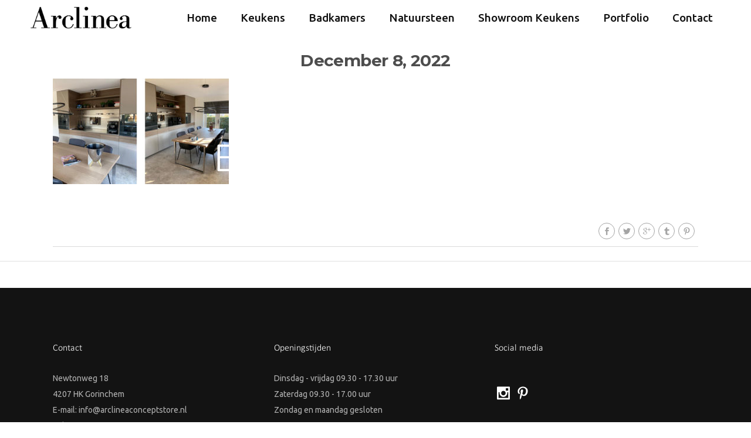

--- FILE ---
content_type: text/html; charset=UTF-8
request_url: https://arclineaconceptstore.nl/portfolio-item/arclinea-keuken-met-subtiele-materiaal-combinatie/arclinea-project-elgant-waddixveen/
body_size: 12930
content:
<!DOCTYPE html>
<html lang="nl-NL">
<head>
        	
        <meta charset="UTF-8"/>
        <link rel="profile" href="https://gmpg.org/xfn/11"/>
        <link rel="pingback" href="https://arclineaconceptstore.nl/xmlrpc.php"/>

                <meta name="viewport" content="width=device-width,initial-scale=1,user-scalable=no">
        
	<script type="application/javascript">var qodeCoreAjaxUrl = "https://arclineaconceptstore.nl/wp-admin/admin-ajax.php"</script><meta name='robots' content='index, follow, max-image-preview:large, max-snippet:-1, max-video-preview:-1' />

<!-- Google Tag Manager for WordPress by gtm4wp.com -->
<script data-cfasync="false" data-pagespeed-no-defer>
	var gtm4wp_datalayer_name = "dataLayer";
	var dataLayer = dataLayer || [];
</script>
<!-- End Google Tag Manager for WordPress by gtm4wp.com -->
	<!-- This site is optimized with the Yoast SEO plugin v22.6 - https://yoast.com/wordpress/plugins/seo/ -->
	<title>Arclinea-Project-Elgant-Waddixveen - Arclinea Conceptstore</title><link rel="preload" as="style" href="https://fonts.googleapis.com/css?family=Ubuntu%3A100%2C100italic%2C200%2C200italic%2C300%2C300italic%2C400%2C400italic%2C500%2C500italic%2C600%2C600italic%2C700%2C700italic%2C800%2C800italic%2C900%2C900italic%7CMontserrat%3A100%2C100italic%2C200%2C200italic%2C300%2C300italic%2C400%2C400italic%2C500%2C500italic%2C600%2C600italic%2C700%2C700italic%2C800%2C800italic%2C900%2C900italic&#038;subset=latin%2Clatin-ext&#038;display=swap" /><link rel="stylesheet" href="https://fonts.googleapis.com/css?family=Ubuntu%3A100%2C100italic%2C200%2C200italic%2C300%2C300italic%2C400%2C400italic%2C500%2C500italic%2C600%2C600italic%2C700%2C700italic%2C800%2C800italic%2C900%2C900italic%7CMontserrat%3A100%2C100italic%2C200%2C200italic%2C300%2C300italic%2C400%2C400italic%2C500%2C500italic%2C600%2C600italic%2C700%2C700italic%2C800%2C800italic%2C900%2C900italic&#038;subset=latin%2Clatin-ext&#038;display=swap" media="print" onload="this.media='all'" /><noscript><link rel="stylesheet" href="https://fonts.googleapis.com/css?family=Ubuntu%3A100%2C100italic%2C200%2C200italic%2C300%2C300italic%2C400%2C400italic%2C500%2C500italic%2C600%2C600italic%2C700%2C700italic%2C800%2C800italic%2C900%2C900italic%7CMontserrat%3A100%2C100italic%2C200%2C200italic%2C300%2C300italic%2C400%2C400italic%2C500%2C500italic%2C600%2C600italic%2C700%2C700italic%2C800%2C800italic%2C900%2C900italic&#038;subset=latin%2Clatin-ext&#038;display=swap" /></noscript>
	<link rel="canonical" href="https://arclineaconceptstore.nl/portfolio-item/arclinea-keuken-met-subtiele-materiaal-combinatie/arclinea-project-elgant-waddixveen/" />
	<meta property="og:locale" content="nl_NL" />
	<meta property="og:type" content="article" />
	<meta property="og:title" content="Arclinea-Project-Elgant-Waddixveen - Arclinea Conceptstore" />
	<meta property="og:url" content="https://arclineaconceptstore.nl/portfolio-item/arclinea-keuken-met-subtiele-materiaal-combinatie/arclinea-project-elgant-waddixveen/" />
	<meta property="og:site_name" content="Arclinea Conceptstore" />
	<meta property="article:modified_time" content="2022-12-08T15:12:51+00:00" />
	<meta property="og:image" content="https://arclineaconceptstore.nl/portfolio-item/arclinea-keuken-met-subtiele-materiaal-combinatie/arclinea-project-elgant-waddixveen" />
	<meta property="og:image:width" content="834" />
	<meta property="og:image:height" content="500" />
	<meta property="og:image:type" content="image/jpeg" />
	<meta name="twitter:card" content="summary_large_image" />
	<script type="application/ld+json" class="yoast-schema-graph">{"@context":"https://schema.org","@graph":[{"@type":"WebPage","@id":"https://arclineaconceptstore.nl/portfolio-item/arclinea-keuken-met-subtiele-materiaal-combinatie/arclinea-project-elgant-waddixveen/","url":"https://arclineaconceptstore.nl/portfolio-item/arclinea-keuken-met-subtiele-materiaal-combinatie/arclinea-project-elgant-waddixveen/","name":"Arclinea-Project-Elgant-Waddixveen - Arclinea Conceptstore","isPartOf":{"@id":"https://arclineaconceptstore.nl/#website"},"primaryImageOfPage":{"@id":"https://arclineaconceptstore.nl/portfolio-item/arclinea-keuken-met-subtiele-materiaal-combinatie/arclinea-project-elgant-waddixveen/#primaryimage"},"image":{"@id":"https://arclineaconceptstore.nl/portfolio-item/arclinea-keuken-met-subtiele-materiaal-combinatie/arclinea-project-elgant-waddixveen/#primaryimage"},"thumbnailUrl":"https://arclineaconceptstore.nl/wp-content/uploads/2022/12/Arclinea-Project-Elgant-Waddixveen.jpg","datePublished":"2022-12-08T15:12:40+00:00","dateModified":"2022-12-08T15:12:51+00:00","breadcrumb":{"@id":"https://arclineaconceptstore.nl/portfolio-item/arclinea-keuken-met-subtiele-materiaal-combinatie/arclinea-project-elgant-waddixveen/#breadcrumb"},"inLanguage":"nl-NL","potentialAction":[{"@type":"ReadAction","target":["https://arclineaconceptstore.nl/portfolio-item/arclinea-keuken-met-subtiele-materiaal-combinatie/arclinea-project-elgant-waddixveen/"]}]},{"@type":"ImageObject","inLanguage":"nl-NL","@id":"https://arclineaconceptstore.nl/portfolio-item/arclinea-keuken-met-subtiele-materiaal-combinatie/arclinea-project-elgant-waddixveen/#primaryimage","url":"https://arclineaconceptstore.nl/wp-content/uploads/2022/12/Arclinea-Project-Elgant-Waddixveen.jpg","contentUrl":"https://arclineaconceptstore.nl/wp-content/uploads/2022/12/Arclinea-Project-Elgant-Waddixveen.jpg","width":834,"height":500},{"@type":"BreadcrumbList","@id":"https://arclineaconceptstore.nl/portfolio-item/arclinea-keuken-met-subtiele-materiaal-combinatie/arclinea-project-elgant-waddixveen/#breadcrumb","itemListElement":[{"@type":"ListItem","position":1,"name":"Home","item":"https://arclineaconceptstore.nl/"},{"@type":"ListItem","position":2,"name":"Arclinea Elegant keuken met Gaggenau apparatuur","item":"https://arclineaconceptstore.nl/portfolio-item/arclinea-keuken-met-subtiele-materiaal-combinatie/"},{"@type":"ListItem","position":3,"name":"Arclinea-Project-Elgant-Waddixveen"}]},{"@type":"WebSite","@id":"https://arclineaconceptstore.nl/#website","url":"https://arclineaconceptstore.nl/","name":"Arclinea Conceptstore","description":"","potentialAction":[{"@type":"SearchAction","target":{"@type":"EntryPoint","urlTemplate":"https://arclineaconceptstore.nl/?s={search_term_string}"},"query-input":"required name=search_term_string"}],"inLanguage":"nl-NL"}]}</script>
	<!-- / Yoast SEO plugin. -->


<link rel='dns-prefetch' href='//cdnjs.cloudflare.com' />
<link rel='dns-prefetch' href='//www.google.com' />
<link rel='dns-prefetch' href='//fonts.googleapis.com' />
<link href='https://fonts.gstatic.com' crossorigin rel='preconnect' />
<link rel="alternate" type="application/rss+xml" title="Arclinea Conceptstore &raquo; feed" href="https://arclineaconceptstore.nl/feed/" />
<link rel="alternate" type="application/rss+xml" title="Arclinea Conceptstore &raquo; reactiesfeed" href="https://arclineaconceptstore.nl/comments/feed/" />
<link rel="alternate" type="application/rss+xml" title="Arclinea Conceptstore &raquo; Arclinea-Project-Elgant-Waddixveen reactiesfeed" href="https://arclineaconceptstore.nl/portfolio-item/arclinea-keuken-met-subtiele-materiaal-combinatie/arclinea-project-elgant-waddixveen/feed/" />
<style type="text/css">
img.wp-smiley,
img.emoji {
	display: inline !important;
	border: none !important;
	box-shadow: none !important;
	height: 1em !important;
	width: 1em !important;
	margin: 0 0.07em !important;
	vertical-align: -0.1em !important;
	background: none !important;
	padding: 0 !important;
}
</style>
	<link rel='stylesheet' id='wp-block-library-css' href='https://arclineaconceptstore.nl/wp-includes/css/dist/block-library/style.min.css?ver=6.3.7' type='text/css' media='all' />
<style id='classic-theme-styles-inline-css' type='text/css'>
/*! This file is auto-generated */
.wp-block-button__link{color:#fff;background-color:#32373c;border-radius:9999px;box-shadow:none;text-decoration:none;padding:calc(.667em + 2px) calc(1.333em + 2px);font-size:1.125em}.wp-block-file__button{background:#32373c;color:#fff;text-decoration:none}
</style>
<style id='global-styles-inline-css' type='text/css'>
body{--wp--preset--color--black: #000000;--wp--preset--color--cyan-bluish-gray: #abb8c3;--wp--preset--color--white: #ffffff;--wp--preset--color--pale-pink: #f78da7;--wp--preset--color--vivid-red: #cf2e2e;--wp--preset--color--luminous-vivid-orange: #ff6900;--wp--preset--color--luminous-vivid-amber: #fcb900;--wp--preset--color--light-green-cyan: #7bdcb5;--wp--preset--color--vivid-green-cyan: #00d084;--wp--preset--color--pale-cyan-blue: #8ed1fc;--wp--preset--color--vivid-cyan-blue: #0693e3;--wp--preset--color--vivid-purple: #9b51e0;--wp--preset--gradient--vivid-cyan-blue-to-vivid-purple: linear-gradient(135deg,rgba(6,147,227,1) 0%,rgb(155,81,224) 100%);--wp--preset--gradient--light-green-cyan-to-vivid-green-cyan: linear-gradient(135deg,rgb(122,220,180) 0%,rgb(0,208,130) 100%);--wp--preset--gradient--luminous-vivid-amber-to-luminous-vivid-orange: linear-gradient(135deg,rgba(252,185,0,1) 0%,rgba(255,105,0,1) 100%);--wp--preset--gradient--luminous-vivid-orange-to-vivid-red: linear-gradient(135deg,rgba(255,105,0,1) 0%,rgb(207,46,46) 100%);--wp--preset--gradient--very-light-gray-to-cyan-bluish-gray: linear-gradient(135deg,rgb(238,238,238) 0%,rgb(169,184,195) 100%);--wp--preset--gradient--cool-to-warm-spectrum: linear-gradient(135deg,rgb(74,234,220) 0%,rgb(151,120,209) 20%,rgb(207,42,186) 40%,rgb(238,44,130) 60%,rgb(251,105,98) 80%,rgb(254,248,76) 100%);--wp--preset--gradient--blush-light-purple: linear-gradient(135deg,rgb(255,206,236) 0%,rgb(152,150,240) 100%);--wp--preset--gradient--blush-bordeaux: linear-gradient(135deg,rgb(254,205,165) 0%,rgb(254,45,45) 50%,rgb(107,0,62) 100%);--wp--preset--gradient--luminous-dusk: linear-gradient(135deg,rgb(255,203,112) 0%,rgb(199,81,192) 50%,rgb(65,88,208) 100%);--wp--preset--gradient--pale-ocean: linear-gradient(135deg,rgb(255,245,203) 0%,rgb(182,227,212) 50%,rgb(51,167,181) 100%);--wp--preset--gradient--electric-grass: linear-gradient(135deg,rgb(202,248,128) 0%,rgb(113,206,126) 100%);--wp--preset--gradient--midnight: linear-gradient(135deg,rgb(2,3,129) 0%,rgb(40,116,252) 100%);--wp--preset--font-size--small: 13px;--wp--preset--font-size--medium: 20px;--wp--preset--font-size--large: 36px;--wp--preset--font-size--x-large: 42px;--wp--preset--spacing--20: 0.44rem;--wp--preset--spacing--30: 0.67rem;--wp--preset--spacing--40: 1rem;--wp--preset--spacing--50: 1.5rem;--wp--preset--spacing--60: 2.25rem;--wp--preset--spacing--70: 3.38rem;--wp--preset--spacing--80: 5.06rem;--wp--preset--shadow--natural: 6px 6px 9px rgba(0, 0, 0, 0.2);--wp--preset--shadow--deep: 12px 12px 50px rgba(0, 0, 0, 0.4);--wp--preset--shadow--sharp: 6px 6px 0px rgba(0, 0, 0, 0.2);--wp--preset--shadow--outlined: 6px 6px 0px -3px rgba(255, 255, 255, 1), 6px 6px rgba(0, 0, 0, 1);--wp--preset--shadow--crisp: 6px 6px 0px rgba(0, 0, 0, 1);}:where(.is-layout-flex){gap: 0.5em;}:where(.is-layout-grid){gap: 0.5em;}body .is-layout-flow > .alignleft{float: left;margin-inline-start: 0;margin-inline-end: 2em;}body .is-layout-flow > .alignright{float: right;margin-inline-start: 2em;margin-inline-end: 0;}body .is-layout-flow > .aligncenter{margin-left: auto !important;margin-right: auto !important;}body .is-layout-constrained > .alignleft{float: left;margin-inline-start: 0;margin-inline-end: 2em;}body .is-layout-constrained > .alignright{float: right;margin-inline-start: 2em;margin-inline-end: 0;}body .is-layout-constrained > .aligncenter{margin-left: auto !important;margin-right: auto !important;}body .is-layout-constrained > :where(:not(.alignleft):not(.alignright):not(.alignfull)){max-width: var(--wp--style--global--content-size);margin-left: auto !important;margin-right: auto !important;}body .is-layout-constrained > .alignwide{max-width: var(--wp--style--global--wide-size);}body .is-layout-flex{display: flex;}body .is-layout-flex{flex-wrap: wrap;align-items: center;}body .is-layout-flex > *{margin: 0;}body .is-layout-grid{display: grid;}body .is-layout-grid > *{margin: 0;}:where(.wp-block-columns.is-layout-flex){gap: 2em;}:where(.wp-block-columns.is-layout-grid){gap: 2em;}:where(.wp-block-post-template.is-layout-flex){gap: 1.25em;}:where(.wp-block-post-template.is-layout-grid){gap: 1.25em;}.has-black-color{color: var(--wp--preset--color--black) !important;}.has-cyan-bluish-gray-color{color: var(--wp--preset--color--cyan-bluish-gray) !important;}.has-white-color{color: var(--wp--preset--color--white) !important;}.has-pale-pink-color{color: var(--wp--preset--color--pale-pink) !important;}.has-vivid-red-color{color: var(--wp--preset--color--vivid-red) !important;}.has-luminous-vivid-orange-color{color: var(--wp--preset--color--luminous-vivid-orange) !important;}.has-luminous-vivid-amber-color{color: var(--wp--preset--color--luminous-vivid-amber) !important;}.has-light-green-cyan-color{color: var(--wp--preset--color--light-green-cyan) !important;}.has-vivid-green-cyan-color{color: var(--wp--preset--color--vivid-green-cyan) !important;}.has-pale-cyan-blue-color{color: var(--wp--preset--color--pale-cyan-blue) !important;}.has-vivid-cyan-blue-color{color: var(--wp--preset--color--vivid-cyan-blue) !important;}.has-vivid-purple-color{color: var(--wp--preset--color--vivid-purple) !important;}.has-black-background-color{background-color: var(--wp--preset--color--black) !important;}.has-cyan-bluish-gray-background-color{background-color: var(--wp--preset--color--cyan-bluish-gray) !important;}.has-white-background-color{background-color: var(--wp--preset--color--white) !important;}.has-pale-pink-background-color{background-color: var(--wp--preset--color--pale-pink) !important;}.has-vivid-red-background-color{background-color: var(--wp--preset--color--vivid-red) !important;}.has-luminous-vivid-orange-background-color{background-color: var(--wp--preset--color--luminous-vivid-orange) !important;}.has-luminous-vivid-amber-background-color{background-color: var(--wp--preset--color--luminous-vivid-amber) !important;}.has-light-green-cyan-background-color{background-color: var(--wp--preset--color--light-green-cyan) !important;}.has-vivid-green-cyan-background-color{background-color: var(--wp--preset--color--vivid-green-cyan) !important;}.has-pale-cyan-blue-background-color{background-color: var(--wp--preset--color--pale-cyan-blue) !important;}.has-vivid-cyan-blue-background-color{background-color: var(--wp--preset--color--vivid-cyan-blue) !important;}.has-vivid-purple-background-color{background-color: var(--wp--preset--color--vivid-purple) !important;}.has-black-border-color{border-color: var(--wp--preset--color--black) !important;}.has-cyan-bluish-gray-border-color{border-color: var(--wp--preset--color--cyan-bluish-gray) !important;}.has-white-border-color{border-color: var(--wp--preset--color--white) !important;}.has-pale-pink-border-color{border-color: var(--wp--preset--color--pale-pink) !important;}.has-vivid-red-border-color{border-color: var(--wp--preset--color--vivid-red) !important;}.has-luminous-vivid-orange-border-color{border-color: var(--wp--preset--color--luminous-vivid-orange) !important;}.has-luminous-vivid-amber-border-color{border-color: var(--wp--preset--color--luminous-vivid-amber) !important;}.has-light-green-cyan-border-color{border-color: var(--wp--preset--color--light-green-cyan) !important;}.has-vivid-green-cyan-border-color{border-color: var(--wp--preset--color--vivid-green-cyan) !important;}.has-pale-cyan-blue-border-color{border-color: var(--wp--preset--color--pale-cyan-blue) !important;}.has-vivid-cyan-blue-border-color{border-color: var(--wp--preset--color--vivid-cyan-blue) !important;}.has-vivid-purple-border-color{border-color: var(--wp--preset--color--vivid-purple) !important;}.has-vivid-cyan-blue-to-vivid-purple-gradient-background{background: var(--wp--preset--gradient--vivid-cyan-blue-to-vivid-purple) !important;}.has-light-green-cyan-to-vivid-green-cyan-gradient-background{background: var(--wp--preset--gradient--light-green-cyan-to-vivid-green-cyan) !important;}.has-luminous-vivid-amber-to-luminous-vivid-orange-gradient-background{background: var(--wp--preset--gradient--luminous-vivid-amber-to-luminous-vivid-orange) !important;}.has-luminous-vivid-orange-to-vivid-red-gradient-background{background: var(--wp--preset--gradient--luminous-vivid-orange-to-vivid-red) !important;}.has-very-light-gray-to-cyan-bluish-gray-gradient-background{background: var(--wp--preset--gradient--very-light-gray-to-cyan-bluish-gray) !important;}.has-cool-to-warm-spectrum-gradient-background{background: var(--wp--preset--gradient--cool-to-warm-spectrum) !important;}.has-blush-light-purple-gradient-background{background: var(--wp--preset--gradient--blush-light-purple) !important;}.has-blush-bordeaux-gradient-background{background: var(--wp--preset--gradient--blush-bordeaux) !important;}.has-luminous-dusk-gradient-background{background: var(--wp--preset--gradient--luminous-dusk) !important;}.has-pale-ocean-gradient-background{background: var(--wp--preset--gradient--pale-ocean) !important;}.has-electric-grass-gradient-background{background: var(--wp--preset--gradient--electric-grass) !important;}.has-midnight-gradient-background{background: var(--wp--preset--gradient--midnight) !important;}.has-small-font-size{font-size: var(--wp--preset--font-size--small) !important;}.has-medium-font-size{font-size: var(--wp--preset--font-size--medium) !important;}.has-large-font-size{font-size: var(--wp--preset--font-size--large) !important;}.has-x-large-font-size{font-size: var(--wp--preset--font-size--x-large) !important;}
.wp-block-navigation a:where(:not(.wp-element-button)){color: inherit;}
:where(.wp-block-post-template.is-layout-flex){gap: 1.25em;}:where(.wp-block-post-template.is-layout-grid){gap: 1.25em;}
:where(.wp-block-columns.is-layout-flex){gap: 2em;}:where(.wp-block-columns.is-layout-grid){gap: 2em;}
.wp-block-pullquote{font-size: 1.5em;line-height: 1.6;}
</style>
<link rel='stylesheet' id='contact-form-7-css' href='https://arclineaconceptstore.nl/wp-content/plugins/contact-form-7/includes/css/styles.css?ver=5.5.6' type='text/css' media='all' />
<link rel='stylesheet' id='rs-plugin-settings-css' href='https://arclineaconceptstore.nl/wp-content/plugins/revslider/public/assets/css/rs6.css?ver=6.3.6' type='text/css' media='all' />
<style id='rs-plugin-settings-inline-css' type='text/css'>
#rs-demo-id {}
</style>
<link rel='stylesheet' id='fancybox-css' href='https://cdnjs.cloudflare.com/ajax/libs/fancybox/2.1.5/jquery.fancybox.min.css?ver=6.3.7' type='text/css' media='all' />
<link rel='stylesheet' id='child-styles-css' href='https://arclineaconceptstore.nl/wp-content/themes/grafik-child/style.css?ver=6.3.7' type='text/css' media='all' />
<link rel='stylesheet' id='grafik_qodef_default_style-css' href='https://arclineaconceptstore.nl/wp-content/themes/grafik/style.css?ver=6.3.7' type='text/css' media='all' />
<link rel='stylesheet' id='grafik_qodef_modules_plugins-css' href='https://arclineaconceptstore.nl/wp-content/themes/grafik/assets/css/plugins.min.css?ver=6.3.7' type='text/css' media='all' />
<link rel='stylesheet' id='grafik_qodef_modules-css' href='https://arclineaconceptstore.nl/wp-content/themes/grafik/assets/css/modules.min.css?ver=6.3.7' type='text/css' media='all' />
<style id='grafik_qodef_modules-inline-css' type='text/css'>
.page-id-1875 .wpb_single_image a{
	position:relative;
}

.page-id-1875 .wpb_single_image a:before{
	background-color: rgba(13, 13, 13, 0.56);
	display:block;
	position:absolute;
	top:0;
	left:0;
	content:'';
	width:100%;
	height:100%;
	opacity:0;
	-webkit-transition: opacity 0.2s ease-out;
	transition: opacity 0.2s ease-out;
}


.page-id-1875 .wpb_single_image a:after{
	content: "\4c";
	font-family: 'ElegantIcons';
	color: #fff;
	font-size:52px;
	opacity:0;
	-ms-transition: opacity 0.2s ease-out, -ms-transform 0.2s ease-out;
	-webkit-transition: opacity 0.2s ease-out, -webkit-transform 0.2s ease-out;
	transition: opacity 0.2s ease-out, transform 0.2s ease-out;
	position:absolute;
	top:50%;
	left:50%;
	-webkit-transform: translateX(-50%) translateY(-75%);
	ms-transform: translateX(-50%) translateY(-75%);
	transform: translateX(-50%) translateY(-75%);
}

.page-id-1875 .wpb_single_image a:hover:before{
	opacity:1;
}

.page-id-1875 .wpb_single_image a:hover:after{
	opacity:1;
	-webkit-transform: translateX(-50%) translateY(-50%);
	ms-transform: translateX(-50%) translateY(-50%);
	transform: translateX(-50%) translateY(-50%);
}

.page-id-1875  header,
.page-id-1875 #qodef-back-to-top{
display:none;
}
</style>
<link rel='stylesheet' id='qodef_font_awesome-css' href='https://arclineaconceptstore.nl/wp-content/themes/grafik/assets/css/font-awesome/css/font-awesome.min.css?ver=6.3.7' type='text/css' media='all' />
<link rel='stylesheet' id='qodef_font_elegant-css' href='https://arclineaconceptstore.nl/wp-content/themes/grafik/assets/css/elegant-icons/style.min.css?ver=6.3.7' type='text/css' media='all' />
<link rel='stylesheet' id='qodef_ion_icons-css' href='https://arclineaconceptstore.nl/wp-content/themes/grafik/assets/css/ion-icons/css/ionicons.min.css?ver=6.3.7' type='text/css' media='all' />
<link rel='stylesheet' id='qodef_linea_icons-css' href='https://arclineaconceptstore.nl/wp-content/themes/grafik/assets/css/linea-icons/style.css?ver=6.3.7' type='text/css' media='all' />
<link rel='stylesheet' id='qodef_simple_line_icons-css' href='https://arclineaconceptstore.nl/wp-content/themes/grafik/assets/css/simple-line-icons/simple-line-icons.css?ver=6.3.7' type='text/css' media='all' />
<link rel='stylesheet' id='qodef_dripicons-css' href='https://arclineaconceptstore.nl/wp-content/themes/grafik/assets/css/dripicons/dripicons.css?ver=6.3.7' type='text/css' media='all' />
<link rel='stylesheet' id='grafik_qodef_blog-css' href='https://arclineaconceptstore.nl/wp-content/themes/grafik/assets/css/blog.min.css?ver=6.3.7' type='text/css' media='all' />
<link rel='stylesheet' id='mediaelement-css' href='https://arclineaconceptstore.nl/wp-includes/js/mediaelement/mediaelementplayer-legacy.min.css?ver=4.2.17' type='text/css' media='all' />
<link rel='stylesheet' id='wp-mediaelement-css' href='https://arclineaconceptstore.nl/wp-includes/js/mediaelement/wp-mediaelement.min.css?ver=6.3.7' type='text/css' media='all' />
<link rel='stylesheet' id='grafik_qodef_style_dynamic-css' href='https://arclineaconceptstore.nl/wp-content/themes/grafik/assets/css/style_dynamic.css?ver=1624534243' type='text/css' media='all' />
<link rel='stylesheet' id='grafik_qodef_modules_responsive-css' href='https://arclineaconceptstore.nl/wp-content/themes/grafik/assets/css/modules-responsive.min.css?ver=6.3.7' type='text/css' media='all' />
<link rel='stylesheet' id='grafik_qodef_blog_responsive-css' href='https://arclineaconceptstore.nl/wp-content/themes/grafik/assets/css/blog-responsive.min.css?ver=6.3.7' type='text/css' media='all' />
<link rel='stylesheet' id='grafik_qodef_style_dynamic_responsive-css' href='https://arclineaconceptstore.nl/wp-content/themes/grafik/assets/css/style_dynamic_responsive.css?ver=1623684860' type='text/css' media='all' />
<link rel='stylesheet' id='js_composer_front-css' href='https://arclineaconceptstore.nl/wp-content/plugins/js_composer/assets/css/js_composer.min.css?ver=6.13.0' type='text/css' media='all' />

<link rel='stylesheet' id='scss-css' href='https://arclineaconceptstore.nl/wp-content/cache/busting/1/sccss.css?ver=1765365887' type='text/css' media='all' />
<script type='text/javascript' src='https://arclineaconceptstore.nl/wp-includes/js/jquery/jquery.min.js?ver=3.7.0' id='jquery-core-js'></script>
<script type='text/javascript' src='https://arclineaconceptstore.nl/wp-includes/js/jquery/jquery-migrate.min.js?ver=3.4.1' id='jquery-migrate-js'></script>
<script type='text/javascript' src='https://arclineaconceptstore.nl/wp-content/plugins/revslider/public/assets/js/rbtools.min.js?ver=6.3.6' id='tp-tools-js'></script>
<script type='text/javascript' src='https://arclineaconceptstore.nl/wp-content/plugins/revslider/public/assets/js/rs6.min.js?ver=6.3.6' id='revmin-js'></script>
<link rel="https://api.w.org/" href="https://arclineaconceptstore.nl/wp-json/" /><link rel="alternate" type="application/json" href="https://arclineaconceptstore.nl/wp-json/wp/v2/media/6385" /><link rel="EditURI" type="application/rsd+xml" title="RSD" href="https://arclineaconceptstore.nl/xmlrpc.php?rsd" />
<meta name="generator" content="WordPress 6.3.7" />
<link rel='shortlink' href='https://arclineaconceptstore.nl/?p=6385' />
<link rel="alternate" type="application/json+oembed" href="https://arclineaconceptstore.nl/wp-json/oembed/1.0/embed?url=https%3A%2F%2Farclineaconceptstore.nl%2Fportfolio-item%2Farclinea-keuken-met-subtiele-materiaal-combinatie%2Farclinea-project-elgant-waddixveen%2F" />
<link rel="alternate" type="text/xml+oembed" href="https://arclineaconceptstore.nl/wp-json/oembed/1.0/embed?url=https%3A%2F%2Farclineaconceptstore.nl%2Fportfolio-item%2Farclinea-keuken-met-subtiele-materiaal-combinatie%2Farclinea-project-elgant-waddixveen%2F&#038;format=xml" />

<!-- Google Tag Manager for WordPress by gtm4wp.com -->
<!-- GTM Container placement set to automatic -->
<script data-cfasync="false" data-pagespeed-no-defer>
	var dataLayer_content = {"pagePostType":"attachment","pagePostType2":"single-attachment","pagePostAuthor":"arclineaconceptstore"};
	dataLayer.push( dataLayer_content );
</script>
<script data-cfasync="false">
(function(w,d,s,l,i){w[l]=w[l]||[];w[l].push({'gtm.start':
new Date().getTime(),event:'gtm.js'});var f=d.getElementsByTagName(s)[0],
j=d.createElement(s),dl=l!='dataLayer'?'&l='+l:'';j.async=true;j.src=
'//www.googletagmanager.com/gtm.'+'js?id='+i+dl;f.parentNode.insertBefore(j,f);
})(window,document,'script','dataLayer','GTM-MNXZ68B');
</script>
<!-- End Google Tag Manager -->
<!-- End Google Tag Manager for WordPress by gtm4wp.com --><meta name="generator" content="Powered by WPBakery Page Builder - drag and drop page builder for WordPress."/>
<meta name="generator" content="Powered by Slider Revolution 6.3.6 - responsive, Mobile-Friendly Slider Plugin for WordPress with comfortable drag and drop interface." />

<link rel="icon" href="https://arclineaconceptstore.nl/wp-content/uploads/2020/01/cropped-A-32x32.jpg" sizes="32x32" />
<link rel="icon" href="https://arclineaconceptstore.nl/wp-content/uploads/2020/01/cropped-A-192x192.jpg" sizes="192x192" />
<link rel="apple-touch-icon" href="https://arclineaconceptstore.nl/wp-content/uploads/2020/01/cropped-A-180x180.jpg" />
<meta name="msapplication-TileImage" content="https://arclineaconceptstore.nl/wp-content/uploads/2020/01/cropped-A-270x270.jpg" />
<script type="text/javascript">function setREVStartSize(e){
			//window.requestAnimationFrame(function() {				 
				window.RSIW = window.RSIW===undefined ? window.innerWidth : window.RSIW;	
				window.RSIH = window.RSIH===undefined ? window.innerHeight : window.RSIH;	
				try {								
					var pw = document.getElementById(e.c).parentNode.offsetWidth,
						newh;
					pw = pw===0 || isNaN(pw) ? window.RSIW : pw;
					e.tabw = e.tabw===undefined ? 0 : parseInt(e.tabw);
					e.thumbw = e.thumbw===undefined ? 0 : parseInt(e.thumbw);
					e.tabh = e.tabh===undefined ? 0 : parseInt(e.tabh);
					e.thumbh = e.thumbh===undefined ? 0 : parseInt(e.thumbh);
					e.tabhide = e.tabhide===undefined ? 0 : parseInt(e.tabhide);
					e.thumbhide = e.thumbhide===undefined ? 0 : parseInt(e.thumbhide);
					e.mh = e.mh===undefined || e.mh=="" || e.mh==="auto" ? 0 : parseInt(e.mh,0);		
					if(e.layout==="fullscreen" || e.l==="fullscreen") 						
						newh = Math.max(e.mh,window.RSIH);					
					else{					
						e.gw = Array.isArray(e.gw) ? e.gw : [e.gw];
						for (var i in e.rl) if (e.gw[i]===undefined || e.gw[i]===0) e.gw[i] = e.gw[i-1];					
						e.gh = e.el===undefined || e.el==="" || (Array.isArray(e.el) && e.el.length==0)? e.gh : e.el;
						e.gh = Array.isArray(e.gh) ? e.gh : [e.gh];
						for (var i in e.rl) if (e.gh[i]===undefined || e.gh[i]===0) e.gh[i] = e.gh[i-1];
											
						var nl = new Array(e.rl.length),
							ix = 0,						
							sl;					
						e.tabw = e.tabhide>=pw ? 0 : e.tabw;
						e.thumbw = e.thumbhide>=pw ? 0 : e.thumbw;
						e.tabh = e.tabhide>=pw ? 0 : e.tabh;
						e.thumbh = e.thumbhide>=pw ? 0 : e.thumbh;					
						for (var i in e.rl) nl[i] = e.rl[i]<window.RSIW ? 0 : e.rl[i];
						sl = nl[0];									
						for (var i in nl) if (sl>nl[i] && nl[i]>0) { sl = nl[i]; ix=i;}															
						var m = pw>(e.gw[ix]+e.tabw+e.thumbw) ? 1 : (pw-(e.tabw+e.thumbw)) / (e.gw[ix]);					
						newh =  (e.gh[ix] * m) + (e.tabh + e.thumbh);
					}				
					if(window.rs_init_css===undefined) window.rs_init_css = document.head.appendChild(document.createElement("style"));					
					document.getElementById(e.c).height = newh+"px";
					window.rs_init_css.innerHTML += "#"+e.c+"_wrapper { height: "+newh+"px }";				
				} catch(e){
					console.log("Failure at Presize of Slider:" + e)
				}					   
			//});
		  };</script>
<style id="sccss">.qodef-ptf-category-holder {
  display: none;
}
.qodef-portfolio-list-holder-outer.qodef-ptf-standard article .qodef-item-title {
  text-align: center;
}</style><noscript><style> .wpb_animate_when_almost_visible { opacity: 1; }</style></noscript></head>

<body class="attachment attachment-template-default single single-attachment postid-6385 attachmentid-6385 attachment-jpeg qode-core-1.0.1 grafik-child-child-ver-1.2 grafik-ver-1.2 qodef-smooth-scroll qodef-smooth-page-transitions qodef-blog-installed qodef-menu-default qodef-header-standard qodef-sticky-header-on-scroll-down-up qodef-default-mobile-header qodef-sticky-up-mobile-header qodef-dropdown-animate-height wpb-js-composer js-comp-ver-6.13.0 vc_responsive">



<div class="qodef-smooth-transition-loader">
    <div class="qodef-st-loader">
        <div class="qodef-st-loader1">
                    </div>
    </div>
</div>

<div class="qodef-wrapper">
    <div class="qodef-wrapper-inner">
        
<header class="qodef-page-header">
        <div class="qodef-menu-area" >
        			            <div class="qodef-vertical-align-containers">
                <div class="qodef-position-left">
                    <div class="qodef-position-left-inner">
                        
<div class="qodef-logo-wrapper">
    <a href="https://arclineaconceptstore.nl/" style="height: 147px;">
        <img class="qodef-normal-logo" src="https://arclineaconceptstore.nl/wp-content/uploads/2020/01/Arclinea-logo-nieuw.jpg" alt="logo"/>
        <img class="qodef-dark-logo" src="https://arclineaconceptstore.nl/wp-content/uploads/2020/01/Arclinea-logo-nieuw.jpg" alt="dark logo"/>        <img class="qodef-light-logo" src="https://arclineaconceptstore.nl/wp-content/uploads/2020/01/Arclinea-logo-nieuw.jpg" alt="light logo"/>    </a>
</div>

                    </div>
                </div>
                <div class="qodef-position-right">
                    <div class="qodef-position-right-inner">
                        
<nav class="qodef-main-menu qodef-drop-down qodef-default-nav">
    <ul id="menu-hoofdmenu" class="clearfix"><li id="nav-menu-item-2958" class="menu-item menu-item-type-post_type menu-item-object-page menu-item-home  narrow"><a href="https://arclineaconceptstore.nl/" class=""><span class="item_outer"><span class="item_inner"><span class="menu_icon_wrapper"><i class="menu_icon blank fa"></i></span><span class="item_text">Home</span></span><span class="plus"></span></span></a></li>
<li id="nav-menu-item-2957" class="menu-item menu-item-type-post_type menu-item-object-page  narrow"><a href="https://arclineaconceptstore.nl/keukens/" class=""><span class="item_outer"><span class="item_inner"><span class="menu_icon_wrapper"><i class="menu_icon blank fa"></i></span><span class="item_text">Keukens</span></span><span class="plus"></span></span></a></li>
<li id="nav-menu-item-3452" class="menu-item menu-item-type-post_type menu-item-object-page  narrow"><a href="https://arclineaconceptstore.nl/badkamers/" class=""><span class="item_outer"><span class="item_inner"><span class="menu_icon_wrapper"><i class="menu_icon blank fa"></i></span><span class="item_text">Badkamers</span></span><span class="plus"></span></span></a></li>
<li id="nav-menu-item-8141" class="menu-item menu-item-type-post_type menu-item-object-page  narrow"><a href="https://arclineaconceptstore.nl/natuursteen-1/" class=""><span class="item_outer"><span class="item_inner"><span class="menu_icon_wrapper"><i class="menu_icon blank fa"></i></span><span class="item_text">Natuursteen</span></span><span class="plus"></span></span></a></li>
<li id="nav-menu-item-8402" class="menu-item menu-item-type-post_type menu-item-object-page  narrow"><a href="https://arclineaconceptstore.nl/showroomkeukens/" class=""><span class="item_outer"><span class="item_inner"><span class="menu_icon_wrapper"><i class="menu_icon blank fa"></i></span><span class="item_text">Showroom Keukens</span></span><span class="plus"></span></span></a></li>
<li id="nav-menu-item-3877" class="menu-item menu-item-type-post_type menu-item-object-page  narrow"><a href="https://arclineaconceptstore.nl/portfolio/" class=""><span class="item_outer"><span class="item_inner"><span class="menu_icon_wrapper"><i class="menu_icon blank fa"></i></span><span class="item_text">Portfolio</span></span><span class="plus"></span></span></a></li>
<li id="nav-menu-item-2959" class="menu-item menu-item-type-post_type menu-item-object-page  narrow"><a href="https://arclineaconceptstore.nl/contact/" class=""><span class="item_outer"><span class="item_inner"><span class="menu_icon_wrapper"><i class="menu_icon blank fa"></i></span><span class="item_text">Contact</span></span><span class="plus"></span></span></a></li>
</ul></nav>


                        
                                            </div>
                </div>
            </div>
            </div>
        
<div class="qodef-sticky-header">
        <div class="qodef-sticky-holder">
                <div class=" qodef-vertical-align-containers">
                <div class="qodef-position-left">
                    <div class="qodef-position-left-inner">
                        
<div class="qodef-logo-wrapper">
    <a href="https://arclineaconceptstore.nl/" style="height: 147px;">
        <img class="qodef-normal-logo" src="https://arclineaconceptstore.nl/wp-content/uploads/2020/01/Arclinea-logo-nieuw.jpg" alt="logo"/>
        <img class="qodef-dark-logo" src="https://arclineaconceptstore.nl/wp-content/uploads/2020/01/Arclinea-logo-nieuw.jpg" alt="dark logo"/>        <img class="qodef-light-logo" src="https://arclineaconceptstore.nl/wp-content/uploads/2020/01/Arclinea-logo-nieuw.jpg" alt="light logo"/>    </a>
</div>


                    </div>
                </div>
                <div class="qodef-position-right">
                    <div class="qodef-position-right-inner">
                        
<nav class="qodef-main-menu qodef-drop-down qodef-sticky-nav">
    <ul id="menu-hoofdmenu-1" class="clearfix"><li id="sticky-nav-menu-item-2958" class="menu-item menu-item-type-post_type menu-item-object-page menu-item-home  narrow"><a href="https://arclineaconceptstore.nl/" class=""><span class="item_outer"><span class="item_inner"><span class="menu_icon_wrapper"><i class="menu_icon blank fa"></i></span><span class="item_text">Home</span></span><span class="plus"></span></span></a></li>
<li id="sticky-nav-menu-item-2957" class="menu-item menu-item-type-post_type menu-item-object-page  narrow"><a href="https://arclineaconceptstore.nl/keukens/" class=""><span class="item_outer"><span class="item_inner"><span class="menu_icon_wrapper"><i class="menu_icon blank fa"></i></span><span class="item_text">Keukens</span></span><span class="plus"></span></span></a></li>
<li id="sticky-nav-menu-item-3452" class="menu-item menu-item-type-post_type menu-item-object-page  narrow"><a href="https://arclineaconceptstore.nl/badkamers/" class=""><span class="item_outer"><span class="item_inner"><span class="menu_icon_wrapper"><i class="menu_icon blank fa"></i></span><span class="item_text">Badkamers</span></span><span class="plus"></span></span></a></li>
<li id="sticky-nav-menu-item-8141" class="menu-item menu-item-type-post_type menu-item-object-page  narrow"><a href="https://arclineaconceptstore.nl/natuursteen-1/" class=""><span class="item_outer"><span class="item_inner"><span class="menu_icon_wrapper"><i class="menu_icon blank fa"></i></span><span class="item_text">Natuursteen</span></span><span class="plus"></span></span></a></li>
<li id="sticky-nav-menu-item-8402" class="menu-item menu-item-type-post_type menu-item-object-page  narrow"><a href="https://arclineaconceptstore.nl/showroomkeukens/" class=""><span class="item_outer"><span class="item_inner"><span class="menu_icon_wrapper"><i class="menu_icon blank fa"></i></span><span class="item_text">Showroom Keukens</span></span><span class="plus"></span></span></a></li>
<li id="sticky-nav-menu-item-3877" class="menu-item menu-item-type-post_type menu-item-object-page  narrow"><a href="https://arclineaconceptstore.nl/portfolio/" class=""><span class="item_outer"><span class="item_inner"><span class="menu_icon_wrapper"><i class="menu_icon blank fa"></i></span><span class="item_text">Portfolio</span></span><span class="plus"></span></span></a></li>
<li id="sticky-nav-menu-item-2959" class="menu-item menu-item-type-post_type menu-item-object-page  narrow"><a href="https://arclineaconceptstore.nl/contact/" class=""><span class="item_outer"><span class="item_inner"><span class="menu_icon_wrapper"><i class="menu_icon blank fa"></i></span><span class="item_text">Contact</span></span><span class="plus"></span></span></a></li>
</ul></nav>

                                                                    </div>
                </div>
            </div>
                </div>
</div>

</header>


<header class="qodef-mobile-header">
    <div class="qodef-mobile-header-inner">
                <div class="qodef-mobile-header-holder">
            <div class="qodef-grid">
                <div class="qodef-vertical-align-containers">
                                            <div class="qodef-mobile-menu-opener">
                            <a href="javascript:void(0)">
                    <span class="qodef-mobile-opener-icon-holder">
                        <i class="qodef-icon-font-awesome fa fa-bars " ></i>                    </span>
                            </a>
                        </div>
                                                                <div class="qodef-position-center">
                            <div class="qodef-position-center-inner">
                                
<div class="qodef-mobile-logo-wrapper">
    <a href="https://arclineaconceptstore.nl/" style="height: 147px">
        <img src="https://arclineaconceptstore.nl/wp-content/uploads/2020/01/Arclinea-logo-nieuw.jpg" alt="mobile logo"/>
    </a>
</div>

                            </div>
                        </div>
                                        <div class="qodef-position-right">
                        <div class="qodef-position-right-inner">
                                                    </div>
                    </div>
                </div> <!-- close .qodef-vertical-align-containers -->
            </div>
        </div>
        
<nav class="qodef-mobile-nav">
    <div class="qodef-grid">
        <ul id="menu-hoofdmenu-2" class=""><li id="mobile-menu-item-2958" class="menu-item menu-item-type-post_type menu-item-object-page menu-item-home "><a href="https://arclineaconceptstore.nl/" class=""><span>Home</span></a></li>
<li id="mobile-menu-item-2957" class="menu-item menu-item-type-post_type menu-item-object-page "><a href="https://arclineaconceptstore.nl/keukens/" class=""><span>Keukens</span></a></li>
<li id="mobile-menu-item-3452" class="menu-item menu-item-type-post_type menu-item-object-page "><a href="https://arclineaconceptstore.nl/badkamers/" class=""><span>Badkamers</span></a></li>
<li id="mobile-menu-item-8141" class="menu-item menu-item-type-post_type menu-item-object-page "><a href="https://arclineaconceptstore.nl/natuursteen-1/" class=""><span>Natuursteen</span></a></li>
<li id="mobile-menu-item-8402" class="menu-item menu-item-type-post_type menu-item-object-page "><a href="https://arclineaconceptstore.nl/showroomkeukens/" class=""><span>Showroom Keukens</span></a></li>
<li id="mobile-menu-item-3877" class="menu-item menu-item-type-post_type menu-item-object-page "><a href="https://arclineaconceptstore.nl/portfolio/" class=""><span>Portfolio</span></a></li>
<li id="mobile-menu-item-2959" class="menu-item menu-item-type-post_type menu-item-object-page "><a href="https://arclineaconceptstore.nl/contact/" class=""><span>Contact</span></a></li>
</ul>    </div>
</nav>

    </div>
</header> <!-- close .qodef-mobile-header -->



                    <a id='qodef-back-to-top'  href='#'>
                <span class="qodef-icon-stack">
                     <span aria-hidden="true" class="qodef-icon-font-elegant arrow_carrot-up  " ></span>                </span>
            </a>
                
        <div class="qodef-content" >
            <div class="qodef-content-inner">	<div class="qodef-container">
				<div class="qodef-blog-holder">
			<article id="post-6385" class="post-6385 attachment type-attachment status-inherit hentry">
				<div class="qodef-title-holder">
					<div class="qodef-post-image" >

</div>
					<div class="qodef-title-info-holder">
						<div class="qodef-title-info-outer">
							<div class="qodef-title-info-inner">
								<div class="qodef-post-info">
									<div class="qodef-post-info-date">
	
		december 8, 2022
		</div>								</div>
								<h1 class="qodef-post-title">
	Arclinea-Project-Elgant-Waddixveen</h1>								<div class="qodef-post-info qodef-title-author">
									<div class="qodef-post-info-author">by <a class="qodef-post-info-author-link" href="https://arclineaconceptstore.nl/author/arclineaconceptstore/">arclineaconceptstore<span class="qodef-title-author-underline"></span></a></div>
								</div>
								<div class="qodef-title-anchor-holder">
									<a class="qodef-anchor" href="https://arclineaconceptstore.nl/portfolio-item/arclinea-keuken-met-subtiele-materiaal-combinatie/arclinea-project-elgant-waddixveen/#single-post-content"><span aria-hidden="true" class="arrow_down"></span></a>
								</div>
							</div>
						</div>
					</div>
				</div>
				<div class="qodef-container-inner" data-qodef-anchor="single-post-content">
						<div class="qodef-blog-single">
		<div class="qodef-post-content">
	<div class="qodef-post-text">
		<div class="qodef-post-text-inner clearfix">
			<p class="attachment"><a href='https://arclineaconceptstore.nl/wp-content/uploads/2022/12/Arclinea-Project-Elgant-Waddixveen.jpg'><img fetchpriority="high" width="300" height="180" src="https://arclineaconceptstore.nl/wp-content/uploads/2022/12/Arclinea-Project-Elgant-Waddixveen-300x180.jpg" class="attachment-medium size-medium" alt="" decoding="async" srcset="https://arclineaconceptstore.nl/wp-content/uploads/2022/12/Arclinea-Project-Elgant-Waddixveen-300x180.jpg 300w, https://arclineaconceptstore.nl/wp-content/uploads/2022/12/Arclinea-Project-Elgant-Waddixveen-768x460.jpg 768w, https://arclineaconceptstore.nl/wp-content/uploads/2022/12/Arclinea-Project-Elgant-Waddixveen.jpg 834w" sizes="(max-width: 300px) 100vw, 300px" /></a></p>
		</div>
	</div>
</div>
<div class="qodef-post-info-bottom">
	<div class ="qodef-blog-share">
	<div class="qodef-social-share-holder qodef-list">
	<ul>
		<li class="qodef-facebook-share">
	<a class="qodef-share-link" href="#" onclick="window.open('http://www.facebook.com/sharer.php?s=100&amp;p[title]=Arclinea-Project-Elgant-Waddixveen&amp;p[summary]=&amp;p[url]=https%3A%2F%2Farclineaconceptstore.nl%2Fportfolio-item%2Farclinea-keuken-met-subtiele-materiaal-combinatie%2Farclinea-project-elgant-waddixveen%2F&amp;p[images][0]=https://arclineaconceptstore.nl/wp-content/uploads/2022/12/Arclinea-Project-Elgant-Waddixveen.jpg', 'sharer', 'toolbar=0,status=0,width=620,height=280');">
					<span class="qodef-social-network-icon social_facebook"></span>
			</a>
</li><li class="qodef-twitter-share">
	<a class="qodef-share-link" href="#" onclick="window.open('http://twitter.com/home?status=https://arclineaconceptstore.nl/portfolio-item/arclinea-keuken-met-subtiele-materiaal-combinatie/arclinea-project-elgant-waddixveen/', 'popupwindow', 'scrollbars=yes,width=800,height=400');popUp.focus();return false;">
					<span class="qodef-social-network-icon social_twitter"></span>
			</a>
</li><li class="qodef-google_plus-share">
	<a class="qodef-share-link" href="#" onclick="popUp=window.open('https://plus.google.com/share?url=https%3A%2F%2Farclineaconceptstore.nl%2Fportfolio-item%2Farclinea-keuken-met-subtiele-materiaal-combinatie%2Farclinea-project-elgant-waddixveen%2F', 'popupwindow', 'scrollbars=yes,width=800,height=400');popUp.focus();return false;">
					<span class="qodef-social-network-icon social_googleplus"></span>
			</a>
</li><li class="qodef-tumblr-share">
	<a class="qodef-share-link" href="#" onclick="popUp=window.open('http://www.tumblr.com/share/link?url=https%3A%2F%2Farclineaconceptstore.nl%2Fportfolio-item%2Farclinea-keuken-met-subtiele-materiaal-combinatie%2Farclinea-project-elgant-waddixveen%2F&amp;name=Arclinea-Project-Elgant-Waddixveen&amp;description=', 'popupwindow', 'scrollbars=yes,width=800,height=400');popUp.focus();return false;">
					<span class="qodef-social-network-icon social_tumblr"></span>
			</a>
</li><li class="qodef-pinterest-share">
	<a class="qodef-share-link" href="#" onclick="popUp=window.open('http://pinterest.com/pin/create/button/?url=https%3A%2F%2Farclineaconceptstore.nl%2Fportfolio-item%2Farclinea-keuken-met-subtiele-materiaal-combinatie%2Farclinea-project-elgant-waddixveen%2F&amp;description=Arclinea-Project-Elgant-Waddixveen&amp;media=https%3A%2F%2Farclineaconceptstore.nl%2Fwp-content%2Fuploads%2F2022%2F12%2FArclinea-Project-Elgant-Waddixveen.jpg', 'popupwindow', 'scrollbars=yes,width=800,height=400');popUp.focus();return false;">
					<span class="qodef-social-network-icon social_pinterest"></span>
			</a>
</li>	</ul>
</div></div></div>	</div>
				</div>
							</article>
		</div>
	</div>
</div> <!-- close div.content_inner -->
</div>  <!-- close div.content -->

<footer >
	<div class="qodef-footer-inner clearfix">

		
<div class="qodef-footer-top-holder">
	<div class="qodef-footer-top ">
		
		<div class="qodef-container">
			<div class="qodef-container-inner">

		<div class="qodef-three-columns clearfix">
	<div class="qodef-three-columns-inner">
		<div class="qodef-column">
			<div class="qodef-column-inner">
				<div id="text-2" class="widget qodef-footer-column-1 widget_text"><h4 class="qodef-footer-widget-title">Contact</h4>			<div class="textwidget"><p>Newtonweg 18<br />
4207 HK Gorinchem</p>
<p>E-mail: <a href="mailto:info@arclineaconceptstore.nl" target="_blank" rel="noopener">info@arclineaconceptstore.nl</a></p>
<p>Telefoon: <a href="tel:0183218000l" target="_blank" rel="noopener">0183 21 80 00</a></p>
</div>
		</div><div id="text-10" class="widget qodef-footer-column-1 widget_text"><h4 class="qodef-footer-widget-title">Partners</h4>			<div class="textwidget"><p><strong>Tegels</strong><br />
Alphenberg (leer)<br />
Apavisa<br />
Atlas Concorde<br />
Arezia<br />
Bisazza<br />
Brix<br />
Ergon<br />
Mosa<br />
Neolith<br />
Provenza<br />
Porcelenosa<br />
Refin<br />
Sicis</p>
</div>
		</div>			</div>
		</div>
		<div class="qodef-column">
			<div class="qodef-column-inner">
				<div id="text-3" class="widget qodef-footer-column-2 widget_text"><h4 class="qodef-footer-widget-title">Openingstijden</h4>			<div class="textwidget"><p>Dinsdag - vrijdag 09.30 - 17.30 uur<br />
Zaterdag 09.30 - 17.00 uur<br />
Zondag en maandag gesloten</p>
</div>
		</div><div id="custom_html-2" class="widget_text widget qodef-footer-column-2 widget_custom_html"><div class="textwidget custom-html-widget"><br>
<br></div></div><div id="text-11" class="widget qodef-footer-column-2 widget_text">			<div class="textwidget"><p><strong>Sanitair</strong><br />
Alape<br />
Cielo<br />
Clou<br />
Decor Walther<br />
Dornbracht<br />
Jee-O<br />
Not Only White<br />
Vetro Color<br />
Villeroy&#038;Boch<br />
Vola</p>
</div>
		</div>			</div>
		</div>
		<div class="qodef-column">
			<div class="qodef-column-inner">
				<div id="text-4" class="widget qodef-footer-column-3 widget_text"><h4 class="qodef-footer-widget-title">Social media</h4>			<div class="textwidget"><div class="vc_empty_space"   style="height: 23px"><span class="vc_empty_space_inner"></span></div>


    <span class="qodef-icon-shortcode normal" style="margin: 4px" data-hover-color="#3a6ee8" data-color="#ffffff">
                    <a class="" href="https://www.instagram.com/explore/locations/654423301375031/arclinea-concept-store-gorinchem" target="_blank" rel="noopener">
        
        <span aria-hidden="true" class="qodef-icon-font-elegant social_instagram qodef-icon-element" style="color: #ffffff;font-size:22px" ></span>
                    </a>
            </span>




    <span class="qodef-icon-shortcode normal" style="margin: 4px" data-hover-color="#3a6ee8" data-color="#ffffff">
                    <a class="" href="https://nl.pinterest.com/arclineaconcept/" target="_blank" rel="noopener">
        
        <span aria-hidden="true" class="qodef-icon-font-elegant social_pinterest qodef-icon-element" style="color: #ffffff;font-size:22px" ></span>
                    </a>
            </span>


<br></div>
		</div><div id="custom_html-3" class="widget_text widget qodef-footer-column-3 widget_custom_html"><div class="textwidget custom-html-widget"><div class="vc_empty_space"   style="height: 73px"><span class="vc_empty_space_inner"></span></div>
</div></div><div id="text-12" class="widget qodef-footer-column-3 widget_text">			<div class="textwidget"><p><strong>Natuursteen</strong><br />
Antolini<br />
Bagnara<br />
Beltrami<br />
Brachot<br />
Hullebush<br />
Payanini<br />
Sile stone<br />
Stocchero Attilio</p>
<p>&nbsp;</p>
<p><strong>Apparatuur</strong><br />
<a href="https://arclineaconceptstore.nl/gaggenau/"><strong>Gaggenau</strong></a><br />
Sub-zero Wolf<br />
<a href="https://arclineaconceptstore.nl/miele/"><strong>Miele</strong></a><br />
Bora<br />
Quooker<br />
<a href="https://arclineaconceptstore.nl/v-zug/"><strong>V-zug</strong></a><br />
<strong><a href="https://arclineaconceptstore.nl/liebherr/">Liebherr</a></strong></p>
</div>
		</div>			</div>
		</div>
	</div>
</div>			</div>
		</div>
		</div>
</div>

	</div>
</footer>

</div> <!-- close div.qodef-wrapper-inner  -->
</div> <!-- close div.qodef-wrapper -->
<!-- Google-code voor remarketingtag -->
<!--------------------------------------------------
Remarketingtags mogen niet worden gekoppeld aan gegevens waarmee iemand persoonlijk kan worden geïdentificeerd of op pagina's worden geplaatst die binnen gevoelige categorieën vallen. Meer informatie en instructies voor het instellen van de tag zijn te vinden op: http://google.com/ads/remarketingsetup
--------------------------------------------------->
<script type="text/javascript">
/* <![CDATA[ */
var google_conversion_id = 880092118;
var google_custom_params = window.google_tag_params;
var google_remarketing_only = true;
/* ]]> */
</script>
<script type="text/javascript" src="//www.googleadservices.com/pagead/conversion.js">
</script>
<noscript>
<div style="display:inline;">
<img height="1" width="1" style="border-style:none;" alt="" src="//googleads.g.doubleclick.net/pagead/viewthroughconversion/880092118/?value=0&guid=ON&script=0"/>
</div>
</noscript>


	<div id="cre-popup" class="cre-popup-content">

		<section class="wpb-content-wrapper"><p class="attachment"><a href='https://arclineaconceptstore.nl/wp-content/uploads/2022/12/Arclinea-Project-Elgant-Waddixveen.jpg'><img loading="lazy" width="300" height="180" src="https://arclineaconceptstore.nl/wp-content/uploads/2022/12/Arclinea-Project-Elgant-Waddixveen-300x180.jpg" class="attachment-medium size-medium" alt="" decoding="async" srcset="https://arclineaconceptstore.nl/wp-content/uploads/2022/12/Arclinea-Project-Elgant-Waddixveen-300x180.jpg 300w, https://arclineaconceptstore.nl/wp-content/uploads/2022/12/Arclinea-Project-Elgant-Waddixveen-768x460.jpg 768w, https://arclineaconceptstore.nl/wp-content/uploads/2022/12/Arclinea-Project-Elgant-Waddixveen.jpg 834w" sizes="(max-width: 300px) 100vw, 300px" /></a></p>
<div data-qodef-parallax-speed="1" class="vc_row wpb_row vc_row-fluid qodef-section qodef-content-aligment-left" style=""><div class="clearfix qodef-full-section-inner"><div class="wpb_column vc_column_container vc_col-sm-12"><div class="vc_column-inner"><div class="wpb_wrapper">
	<div class="wpb_text_column wpb_content_element " >
		<div class="wpb_wrapper">
			<h2>Brochure aanvragen</h2>

		</div>
	</div>
<div class="vc_empty_space"   style="height: 32px"><span class="vc_empty_space_inner"></span></div><div role="form" class="wpcf7" id="wpcf7-f3133-o1" lang="nl-NL" dir="ltr">
<div class="screen-reader-response"><p role="status" aria-live="polite" aria-atomic="true"></p> <ul></ul></div>
<form action="/portfolio-item/arclinea-keuken-met-subtiele-materiaal-combinatie/arclinea-project-elgant-waddixveen/#wpcf7-f3133-o1" method="post" class="wpcf7-form init" novalidate="novalidate" data-status="init">
<div style="display: none;">
<input type="hidden" name="_wpcf7" value="3133" />
<input type="hidden" name="_wpcf7_version" value="5.5.6" />
<input type="hidden" name="_wpcf7_locale" value="nl_NL" />
<input type="hidden" name="_wpcf7_unit_tag" value="wpcf7-f3133-o1" />
<input type="hidden" name="_wpcf7_container_post" value="0" />
<input type="hidden" name="_wpcf7_posted_data_hash" value="" />
<input type="hidden" name="_wpcf7_recaptcha_response" value="" />
</div>
<p>Naam *<br />
    <span class="wpcf7-form-control-wrap your-name"><input type="text" name="your-name" value="" size="40" class="wpcf7-form-control wpcf7-text wpcf7-validates-as-required" aria-required="true" aria-invalid="false" /></span> </p>
<p>Adres *<br />
    <span class="wpcf7-form-control-wrap your-address"><input type="text" name="your-address" value="" size="40" class="wpcf7-form-control wpcf7-text wpcf7-validates-as-required" aria-required="true" aria-invalid="false" /></span> </p>
<p>Postcode en woonplaats *<br />
    <span class="wpcf7-form-control-wrap your-city"><input type="text" name="your-city" value="" size="40" class="wpcf7-form-control wpcf7-text wpcf7-validates-as-required" aria-required="true" aria-invalid="false" /></span> </p>
<p>Telefoonnummer<br />
    <span class="wpcf7-form-control-wrap your-phone"><input type="text" name="your-phone" value="" size="40" class="wpcf7-form-control wpcf7-text" aria-invalid="false" /></span> </p>
<p>E-mailadres<br /><span class="wpcf7-form-control-wrap your-email"><input type="email" name="your-email" value="" size="40" class="wpcf7-form-control wpcf7-text wpcf7-email wpcf7-validates-as-required wpcf7-validates-as-email" aria-required="true" aria-invalid="false" /></span> </p>
<p><!-- Mailchimp for WordPress v4.8.7 - https://www.mc4wp.com/ --><input type="hidden" name="_mc4wp_subscribe_contact-form-7" value="0" /><span class=" mc4wp-checkbox mc4wp-checkbox-contact-form-7" ><label><input type="checkbox" name="_mc4wp_subscribe_contact-form-7" value="1" checked="checked" /><span>Schrijf me in voor de nieuwsbrief!</span></label></span><!-- / Mailchimp for WordPress --></p>
<p>&nbsp;</p>
<p><input type="submit" value="Verzenden" class="wpcf7-form-control has-spinner wpcf7-submit" /></p>
<p>&nbsp;</p>
<p><em>* verplicht velden</em></p>
<p style="display: none !important;" class="akismet-fields-container" data-prefix="_wpcf7_ak_"><label>&#916;<textarea name="_wpcf7_ak_hp_textarea" cols="45" rows="8" maxlength="100"></textarea></label><input type="hidden" id="ak_js_1" name="_wpcf7_ak_js" value="169"/><script>document.getElementById( "ak_js_1" ).setAttribute( "value", ( new Date() ).getTime() );</script></p><div class="wpcf7-response-output" aria-hidden="true"></div></form></div></div></div></div></div></div>
</section>
	</div>

    <script type="text/html" id="wpb-modifications"> window.wpbCustomElement = 1; </script><script type='text/javascript' src='https://arclineaconceptstore.nl/wp-includes/js/dist/vendor/wp-polyfill-inert.min.js?ver=3.1.2' id='wp-polyfill-inert-js'></script>
<script type='text/javascript' src='https://arclineaconceptstore.nl/wp-includes/js/dist/vendor/regenerator-runtime.min.js?ver=0.13.11' id='regenerator-runtime-js'></script>
<script type='text/javascript' src='https://arclineaconceptstore.nl/wp-includes/js/dist/vendor/wp-polyfill.min.js?ver=3.15.0' id='wp-polyfill-js'></script>
<script type='text/javascript' id='contact-form-7-js-extra'>
/* <![CDATA[ */
var wpcf7 = {"api":{"root":"https:\/\/arclineaconceptstore.nl\/wp-json\/","namespace":"contact-form-7\/v1"},"cached":"1"};
/* ]]> */
</script>
<script type='text/javascript' src='https://arclineaconceptstore.nl/wp-content/plugins/contact-form-7/includes/js/index.js?ver=5.5.6' id='contact-form-7-js'></script>
<script type='text/javascript' src='https://cdnjs.cloudflare.com/ajax/libs/fancybox/2.1.5/jquery.fancybox.min.js?ver=1.0' id='fancybox-js'></script>
<script type='text/javascript' src='https://arclineaconceptstore.nl/wp-content/themes/grafik-child/inc/scripts.js?ver=1.0' id='custom-js'></script>
<script type='text/javascript' src='https://arclineaconceptstore.nl/wp-includes/js/jquery/ui/core.min.js?ver=1.13.2' id='jquery-ui-core-js'></script>
<script type='text/javascript' src='https://arclineaconceptstore.nl/wp-includes/js/jquery/ui/tabs.min.js?ver=1.13.2' id='jquery-ui-tabs-js'></script>
<script type='text/javascript' src='https://arclineaconceptstore.nl/wp-includes/js/jquery/ui/accordion.min.js?ver=1.13.2' id='jquery-ui-accordion-js'></script>
<script id="mediaelement-core-js-before" type="text/javascript">
var mejsL10n = {"language":"nl","strings":{"mejs.download-file":"Bestand downloaden","mejs.install-flash":"Je gebruikt een browser die geen Flash Player heeft ingeschakeld of ge\u00efnstalleerd. Zet de Flash Player plugin aan of download de nieuwste versie van https:\/\/get.adobe.com\/flashplayer\/","mejs.fullscreen":"Volledig scherm","mejs.play":"Afspelen","mejs.pause":"Pauzeren","mejs.time-slider":"Tijdschuifbalk","mejs.time-help-text":"Gebruik Links\/Rechts pijltoetsen om \u00e9\u00e9n seconde vooruit te spoelen, Omhoog\/Omlaag pijltoetsen om tien seconden vooruit te spoelen.","mejs.live-broadcast":"Live uitzending","mejs.volume-help-text":"Gebruik Omhoog\/Omlaag pijltoetsen om het volume te verhogen of te verlagen.","mejs.unmute":"Geluid aan","mejs.mute":"Afbreken","mejs.volume-slider":"Volumeschuifbalk","mejs.video-player":"Videospeler","mejs.audio-player":"Audiospeler","mejs.captions-subtitles":"Ondertitels","mejs.captions-chapters":"Hoofdstukken","mejs.none":"Geen","mejs.afrikaans":"Afrikaans","mejs.albanian":"Albanees","mejs.arabic":"Arabisch","mejs.belarusian":"Wit-Russisch","mejs.bulgarian":"Bulgaars","mejs.catalan":"Catalaans","mejs.chinese":"Chinees","mejs.chinese-simplified":"Chinees (Versimpeld)","mejs.chinese-traditional":"Chinees (Traditioneel)","mejs.croatian":"Kroatisch","mejs.czech":"Tsjechisch","mejs.danish":"Deens","mejs.dutch":"Nederlands","mejs.english":"Engels","mejs.estonian":"Estlands","mejs.filipino":"Filipijns","mejs.finnish":"Fins","mejs.french":"Frans","mejs.galician":"Galicisch","mejs.german":"Duits","mejs.greek":"Grieks","mejs.haitian-creole":"Ha\u00eftiaans Creools","mejs.hebrew":"Hebreeuws","mejs.hindi":"Hindi","mejs.hungarian":"Hongaars","mejs.icelandic":"IJslands","mejs.indonesian":"Indonesisch","mejs.irish":"Iers","mejs.italian":"Italiaans","mejs.japanese":"Japans","mejs.korean":"Koreaans","mejs.latvian":"Lets","mejs.lithuanian":"Litouws","mejs.macedonian":"Macedonisch","mejs.malay":"Maleis","mejs.maltese":"Maltees","mejs.norwegian":"Noors","mejs.persian":"Perzisch","mejs.polish":"Pools","mejs.portuguese":"Portugees","mejs.romanian":"Roemeens","mejs.russian":"Russisch","mejs.serbian":"Servisch","mejs.slovak":"Slovaaks","mejs.slovenian":"Sloveens","mejs.spanish":"Spaans","mejs.swahili":"Swahili","mejs.swedish":"Zweeds","mejs.tagalog":"Tagalog","mejs.thai":"Thais","mejs.turkish":"Turks","mejs.ukrainian":"Oekra\u00efens","mejs.vietnamese":"Vietnamees","mejs.welsh":"Wels","mejs.yiddish":"Jiddisch"}};
</script>
<script type='text/javascript' src='https://arclineaconceptstore.nl/wp-includes/js/mediaelement/mediaelement-and-player.min.js?ver=4.2.17' id='mediaelement-core-js'></script>
<script type='text/javascript' src='https://arclineaconceptstore.nl/wp-includes/js/mediaelement/mediaelement-migrate.min.js?ver=6.3.7' id='mediaelement-migrate-js'></script>
<script type='text/javascript' id='mediaelement-js-extra'>
/* <![CDATA[ */
var _wpmejsSettings = {"pluginPath":"\/wp-includes\/js\/mediaelement\/","classPrefix":"mejs-","stretching":"responsive","audioShortcodeLibrary":"mediaelement","videoShortcodeLibrary":"mediaelement"};
/* ]]> */
</script>
<script type='text/javascript' src='https://arclineaconceptstore.nl/wp-includes/js/mediaelement/wp-mediaelement.min.js?ver=6.3.7' id='wp-mediaelement-js'></script>
<script type='text/javascript' src='https://arclineaconceptstore.nl/wp-content/themes/grafik/assets/js/third-party.min.js?ver=6.3.7' id='grafik_qodef_third_party-js'></script>
<script type='text/javascript' src='https://arclineaconceptstore.nl/wp-content/plugins/js_composer/assets/lib/bower/isotope/dist/isotope.pkgd.min.js?ver=6.13.0' id='isotope-js'></script>
<script type='text/javascript' id='grafik_qodef_modules-js-extra'>
/* <![CDATA[ */
var qodefGlobalVars = {"vars":{"qodefAddForAdminBar":0,"qodefElementAppearAmount":-50,"qodefFinishedMessage":"No more posts","qodefMessage":"Loading new posts...","qodefTopBarHeight":0,"qodefStickyHeaderHeight":0,"qodefStickyHeaderTransparencyHeight":60,"qodefLogoAreaHeight":0,"qodefMenuAreaHeight":60,"qodefMobileHeaderHeight":70}};
var qodefPerPageVars = {"vars":{"qodefStickyScrollAmount":0,"qodefHeaderTransparencyHeight":0}};
/* ]]> */
</script>
<script type='text/javascript' src='https://arclineaconceptstore.nl/wp-content/themes/grafik/assets/js/modules.min.js?ver=6.3.7' id='grafik_qodef_modules-js'></script>
<script type='text/javascript' src='https://arclineaconceptstore.nl/wp-content/themes/grafik/assets/js/blog.min.js?ver=6.3.7' id='grafik_qodef_blog-js'></script>
<script type='text/javascript' src='https://arclineaconceptstore.nl/wp-includes/js/comment-reply.min.js?ver=6.3.7' id='comment-reply-js'></script>
<script type='text/javascript' src='https://arclineaconceptstore.nl/wp-content/plugins/js_composer/assets/js/dist/js_composer_front.min.js?ver=6.13.0' id='wpb_composer_front_js-js'></script>
<script type='text/javascript' id='qodef-like-js-extra'>
/* <![CDATA[ */
var qodefLike = {"ajaxurl":"https:\/\/arclineaconceptstore.nl\/wp-admin\/admin-ajax.php"};
/* ]]> */
</script>
<script type='text/javascript' src='https://arclineaconceptstore.nl/wp-content/themes/grafik/assets/js/like.min.js?ver=1.0' id='qodef-like-js'></script>
<script type='text/javascript' src='https://www.google.com/recaptcha/api.js?render=6LdH9N0qAAAAANnBrAGCrQ7FVIAhG3rEk0Xdx2mg&#038;ver=3.0' id='google-recaptcha-js'></script>
<script type='text/javascript' id='wpcf7-recaptcha-js-extra'>
/* <![CDATA[ */
var wpcf7_recaptcha = {"sitekey":"6LdH9N0qAAAAANnBrAGCrQ7FVIAhG3rEk0Xdx2mg","actions":{"homepage":"homepage","contactform":"contactform"}};
/* ]]> */
</script>
<script type='text/javascript' src='https://arclineaconceptstore.nl/wp-content/plugins/contact-form-7/modules/recaptcha/index.js?ver=5.5.6' id='wpcf7-recaptcha-js'></script>
<script defer type='text/javascript' src='https://arclineaconceptstore.nl/wp-content/plugins/akismet/_inc/akismet-frontend.js?ver=1762977797' id='akismet-frontend-js'></script>
</body>
</html>
<!-- This website is like a Rocket, isn't it? Performance optimized by WP Rocket. Learn more: https://wp-rocket.me -->

--- FILE ---
content_type: text/html; charset=utf-8
request_url: https://www.google.com/recaptcha/api2/anchor?ar=1&k=6LdH9N0qAAAAANnBrAGCrQ7FVIAhG3rEk0Xdx2mg&co=aHR0cHM6Ly9hcmNsaW5lYWNvbmNlcHRzdG9yZS5ubDo0NDM.&hl=en&v=7gg7H51Q-naNfhmCP3_R47ho&size=invisible&anchor-ms=20000&execute-ms=15000&cb=ge83oac71exv
body_size: 48226
content:
<!DOCTYPE HTML><html dir="ltr" lang="en"><head><meta http-equiv="Content-Type" content="text/html; charset=UTF-8">
<meta http-equiv="X-UA-Compatible" content="IE=edge">
<title>reCAPTCHA</title>
<style type="text/css">
/* cyrillic-ext */
@font-face {
  font-family: 'Roboto';
  font-style: normal;
  font-weight: 400;
  font-stretch: 100%;
  src: url(//fonts.gstatic.com/s/roboto/v48/KFO7CnqEu92Fr1ME7kSn66aGLdTylUAMa3GUBHMdazTgWw.woff2) format('woff2');
  unicode-range: U+0460-052F, U+1C80-1C8A, U+20B4, U+2DE0-2DFF, U+A640-A69F, U+FE2E-FE2F;
}
/* cyrillic */
@font-face {
  font-family: 'Roboto';
  font-style: normal;
  font-weight: 400;
  font-stretch: 100%;
  src: url(//fonts.gstatic.com/s/roboto/v48/KFO7CnqEu92Fr1ME7kSn66aGLdTylUAMa3iUBHMdazTgWw.woff2) format('woff2');
  unicode-range: U+0301, U+0400-045F, U+0490-0491, U+04B0-04B1, U+2116;
}
/* greek-ext */
@font-face {
  font-family: 'Roboto';
  font-style: normal;
  font-weight: 400;
  font-stretch: 100%;
  src: url(//fonts.gstatic.com/s/roboto/v48/KFO7CnqEu92Fr1ME7kSn66aGLdTylUAMa3CUBHMdazTgWw.woff2) format('woff2');
  unicode-range: U+1F00-1FFF;
}
/* greek */
@font-face {
  font-family: 'Roboto';
  font-style: normal;
  font-weight: 400;
  font-stretch: 100%;
  src: url(//fonts.gstatic.com/s/roboto/v48/KFO7CnqEu92Fr1ME7kSn66aGLdTylUAMa3-UBHMdazTgWw.woff2) format('woff2');
  unicode-range: U+0370-0377, U+037A-037F, U+0384-038A, U+038C, U+038E-03A1, U+03A3-03FF;
}
/* math */
@font-face {
  font-family: 'Roboto';
  font-style: normal;
  font-weight: 400;
  font-stretch: 100%;
  src: url(//fonts.gstatic.com/s/roboto/v48/KFO7CnqEu92Fr1ME7kSn66aGLdTylUAMawCUBHMdazTgWw.woff2) format('woff2');
  unicode-range: U+0302-0303, U+0305, U+0307-0308, U+0310, U+0312, U+0315, U+031A, U+0326-0327, U+032C, U+032F-0330, U+0332-0333, U+0338, U+033A, U+0346, U+034D, U+0391-03A1, U+03A3-03A9, U+03B1-03C9, U+03D1, U+03D5-03D6, U+03F0-03F1, U+03F4-03F5, U+2016-2017, U+2034-2038, U+203C, U+2040, U+2043, U+2047, U+2050, U+2057, U+205F, U+2070-2071, U+2074-208E, U+2090-209C, U+20D0-20DC, U+20E1, U+20E5-20EF, U+2100-2112, U+2114-2115, U+2117-2121, U+2123-214F, U+2190, U+2192, U+2194-21AE, U+21B0-21E5, U+21F1-21F2, U+21F4-2211, U+2213-2214, U+2216-22FF, U+2308-230B, U+2310, U+2319, U+231C-2321, U+2336-237A, U+237C, U+2395, U+239B-23B7, U+23D0, U+23DC-23E1, U+2474-2475, U+25AF, U+25B3, U+25B7, U+25BD, U+25C1, U+25CA, U+25CC, U+25FB, U+266D-266F, U+27C0-27FF, U+2900-2AFF, U+2B0E-2B11, U+2B30-2B4C, U+2BFE, U+3030, U+FF5B, U+FF5D, U+1D400-1D7FF, U+1EE00-1EEFF;
}
/* symbols */
@font-face {
  font-family: 'Roboto';
  font-style: normal;
  font-weight: 400;
  font-stretch: 100%;
  src: url(//fonts.gstatic.com/s/roboto/v48/KFO7CnqEu92Fr1ME7kSn66aGLdTylUAMaxKUBHMdazTgWw.woff2) format('woff2');
  unicode-range: U+0001-000C, U+000E-001F, U+007F-009F, U+20DD-20E0, U+20E2-20E4, U+2150-218F, U+2190, U+2192, U+2194-2199, U+21AF, U+21E6-21F0, U+21F3, U+2218-2219, U+2299, U+22C4-22C6, U+2300-243F, U+2440-244A, U+2460-24FF, U+25A0-27BF, U+2800-28FF, U+2921-2922, U+2981, U+29BF, U+29EB, U+2B00-2BFF, U+4DC0-4DFF, U+FFF9-FFFB, U+10140-1018E, U+10190-1019C, U+101A0, U+101D0-101FD, U+102E0-102FB, U+10E60-10E7E, U+1D2C0-1D2D3, U+1D2E0-1D37F, U+1F000-1F0FF, U+1F100-1F1AD, U+1F1E6-1F1FF, U+1F30D-1F30F, U+1F315, U+1F31C, U+1F31E, U+1F320-1F32C, U+1F336, U+1F378, U+1F37D, U+1F382, U+1F393-1F39F, U+1F3A7-1F3A8, U+1F3AC-1F3AF, U+1F3C2, U+1F3C4-1F3C6, U+1F3CA-1F3CE, U+1F3D4-1F3E0, U+1F3ED, U+1F3F1-1F3F3, U+1F3F5-1F3F7, U+1F408, U+1F415, U+1F41F, U+1F426, U+1F43F, U+1F441-1F442, U+1F444, U+1F446-1F449, U+1F44C-1F44E, U+1F453, U+1F46A, U+1F47D, U+1F4A3, U+1F4B0, U+1F4B3, U+1F4B9, U+1F4BB, U+1F4BF, U+1F4C8-1F4CB, U+1F4D6, U+1F4DA, U+1F4DF, U+1F4E3-1F4E6, U+1F4EA-1F4ED, U+1F4F7, U+1F4F9-1F4FB, U+1F4FD-1F4FE, U+1F503, U+1F507-1F50B, U+1F50D, U+1F512-1F513, U+1F53E-1F54A, U+1F54F-1F5FA, U+1F610, U+1F650-1F67F, U+1F687, U+1F68D, U+1F691, U+1F694, U+1F698, U+1F6AD, U+1F6B2, U+1F6B9-1F6BA, U+1F6BC, U+1F6C6-1F6CF, U+1F6D3-1F6D7, U+1F6E0-1F6EA, U+1F6F0-1F6F3, U+1F6F7-1F6FC, U+1F700-1F7FF, U+1F800-1F80B, U+1F810-1F847, U+1F850-1F859, U+1F860-1F887, U+1F890-1F8AD, U+1F8B0-1F8BB, U+1F8C0-1F8C1, U+1F900-1F90B, U+1F93B, U+1F946, U+1F984, U+1F996, U+1F9E9, U+1FA00-1FA6F, U+1FA70-1FA7C, U+1FA80-1FA89, U+1FA8F-1FAC6, U+1FACE-1FADC, U+1FADF-1FAE9, U+1FAF0-1FAF8, U+1FB00-1FBFF;
}
/* vietnamese */
@font-face {
  font-family: 'Roboto';
  font-style: normal;
  font-weight: 400;
  font-stretch: 100%;
  src: url(//fonts.gstatic.com/s/roboto/v48/KFO7CnqEu92Fr1ME7kSn66aGLdTylUAMa3OUBHMdazTgWw.woff2) format('woff2');
  unicode-range: U+0102-0103, U+0110-0111, U+0128-0129, U+0168-0169, U+01A0-01A1, U+01AF-01B0, U+0300-0301, U+0303-0304, U+0308-0309, U+0323, U+0329, U+1EA0-1EF9, U+20AB;
}
/* latin-ext */
@font-face {
  font-family: 'Roboto';
  font-style: normal;
  font-weight: 400;
  font-stretch: 100%;
  src: url(//fonts.gstatic.com/s/roboto/v48/KFO7CnqEu92Fr1ME7kSn66aGLdTylUAMa3KUBHMdazTgWw.woff2) format('woff2');
  unicode-range: U+0100-02BA, U+02BD-02C5, U+02C7-02CC, U+02CE-02D7, U+02DD-02FF, U+0304, U+0308, U+0329, U+1D00-1DBF, U+1E00-1E9F, U+1EF2-1EFF, U+2020, U+20A0-20AB, U+20AD-20C0, U+2113, U+2C60-2C7F, U+A720-A7FF;
}
/* latin */
@font-face {
  font-family: 'Roboto';
  font-style: normal;
  font-weight: 400;
  font-stretch: 100%;
  src: url(//fonts.gstatic.com/s/roboto/v48/KFO7CnqEu92Fr1ME7kSn66aGLdTylUAMa3yUBHMdazQ.woff2) format('woff2');
  unicode-range: U+0000-00FF, U+0131, U+0152-0153, U+02BB-02BC, U+02C6, U+02DA, U+02DC, U+0304, U+0308, U+0329, U+2000-206F, U+20AC, U+2122, U+2191, U+2193, U+2212, U+2215, U+FEFF, U+FFFD;
}
/* cyrillic-ext */
@font-face {
  font-family: 'Roboto';
  font-style: normal;
  font-weight: 500;
  font-stretch: 100%;
  src: url(//fonts.gstatic.com/s/roboto/v48/KFO7CnqEu92Fr1ME7kSn66aGLdTylUAMa3GUBHMdazTgWw.woff2) format('woff2');
  unicode-range: U+0460-052F, U+1C80-1C8A, U+20B4, U+2DE0-2DFF, U+A640-A69F, U+FE2E-FE2F;
}
/* cyrillic */
@font-face {
  font-family: 'Roboto';
  font-style: normal;
  font-weight: 500;
  font-stretch: 100%;
  src: url(//fonts.gstatic.com/s/roboto/v48/KFO7CnqEu92Fr1ME7kSn66aGLdTylUAMa3iUBHMdazTgWw.woff2) format('woff2');
  unicode-range: U+0301, U+0400-045F, U+0490-0491, U+04B0-04B1, U+2116;
}
/* greek-ext */
@font-face {
  font-family: 'Roboto';
  font-style: normal;
  font-weight: 500;
  font-stretch: 100%;
  src: url(//fonts.gstatic.com/s/roboto/v48/KFO7CnqEu92Fr1ME7kSn66aGLdTylUAMa3CUBHMdazTgWw.woff2) format('woff2');
  unicode-range: U+1F00-1FFF;
}
/* greek */
@font-face {
  font-family: 'Roboto';
  font-style: normal;
  font-weight: 500;
  font-stretch: 100%;
  src: url(//fonts.gstatic.com/s/roboto/v48/KFO7CnqEu92Fr1ME7kSn66aGLdTylUAMa3-UBHMdazTgWw.woff2) format('woff2');
  unicode-range: U+0370-0377, U+037A-037F, U+0384-038A, U+038C, U+038E-03A1, U+03A3-03FF;
}
/* math */
@font-face {
  font-family: 'Roboto';
  font-style: normal;
  font-weight: 500;
  font-stretch: 100%;
  src: url(//fonts.gstatic.com/s/roboto/v48/KFO7CnqEu92Fr1ME7kSn66aGLdTylUAMawCUBHMdazTgWw.woff2) format('woff2');
  unicode-range: U+0302-0303, U+0305, U+0307-0308, U+0310, U+0312, U+0315, U+031A, U+0326-0327, U+032C, U+032F-0330, U+0332-0333, U+0338, U+033A, U+0346, U+034D, U+0391-03A1, U+03A3-03A9, U+03B1-03C9, U+03D1, U+03D5-03D6, U+03F0-03F1, U+03F4-03F5, U+2016-2017, U+2034-2038, U+203C, U+2040, U+2043, U+2047, U+2050, U+2057, U+205F, U+2070-2071, U+2074-208E, U+2090-209C, U+20D0-20DC, U+20E1, U+20E5-20EF, U+2100-2112, U+2114-2115, U+2117-2121, U+2123-214F, U+2190, U+2192, U+2194-21AE, U+21B0-21E5, U+21F1-21F2, U+21F4-2211, U+2213-2214, U+2216-22FF, U+2308-230B, U+2310, U+2319, U+231C-2321, U+2336-237A, U+237C, U+2395, U+239B-23B7, U+23D0, U+23DC-23E1, U+2474-2475, U+25AF, U+25B3, U+25B7, U+25BD, U+25C1, U+25CA, U+25CC, U+25FB, U+266D-266F, U+27C0-27FF, U+2900-2AFF, U+2B0E-2B11, U+2B30-2B4C, U+2BFE, U+3030, U+FF5B, U+FF5D, U+1D400-1D7FF, U+1EE00-1EEFF;
}
/* symbols */
@font-face {
  font-family: 'Roboto';
  font-style: normal;
  font-weight: 500;
  font-stretch: 100%;
  src: url(//fonts.gstatic.com/s/roboto/v48/KFO7CnqEu92Fr1ME7kSn66aGLdTylUAMaxKUBHMdazTgWw.woff2) format('woff2');
  unicode-range: U+0001-000C, U+000E-001F, U+007F-009F, U+20DD-20E0, U+20E2-20E4, U+2150-218F, U+2190, U+2192, U+2194-2199, U+21AF, U+21E6-21F0, U+21F3, U+2218-2219, U+2299, U+22C4-22C6, U+2300-243F, U+2440-244A, U+2460-24FF, U+25A0-27BF, U+2800-28FF, U+2921-2922, U+2981, U+29BF, U+29EB, U+2B00-2BFF, U+4DC0-4DFF, U+FFF9-FFFB, U+10140-1018E, U+10190-1019C, U+101A0, U+101D0-101FD, U+102E0-102FB, U+10E60-10E7E, U+1D2C0-1D2D3, U+1D2E0-1D37F, U+1F000-1F0FF, U+1F100-1F1AD, U+1F1E6-1F1FF, U+1F30D-1F30F, U+1F315, U+1F31C, U+1F31E, U+1F320-1F32C, U+1F336, U+1F378, U+1F37D, U+1F382, U+1F393-1F39F, U+1F3A7-1F3A8, U+1F3AC-1F3AF, U+1F3C2, U+1F3C4-1F3C6, U+1F3CA-1F3CE, U+1F3D4-1F3E0, U+1F3ED, U+1F3F1-1F3F3, U+1F3F5-1F3F7, U+1F408, U+1F415, U+1F41F, U+1F426, U+1F43F, U+1F441-1F442, U+1F444, U+1F446-1F449, U+1F44C-1F44E, U+1F453, U+1F46A, U+1F47D, U+1F4A3, U+1F4B0, U+1F4B3, U+1F4B9, U+1F4BB, U+1F4BF, U+1F4C8-1F4CB, U+1F4D6, U+1F4DA, U+1F4DF, U+1F4E3-1F4E6, U+1F4EA-1F4ED, U+1F4F7, U+1F4F9-1F4FB, U+1F4FD-1F4FE, U+1F503, U+1F507-1F50B, U+1F50D, U+1F512-1F513, U+1F53E-1F54A, U+1F54F-1F5FA, U+1F610, U+1F650-1F67F, U+1F687, U+1F68D, U+1F691, U+1F694, U+1F698, U+1F6AD, U+1F6B2, U+1F6B9-1F6BA, U+1F6BC, U+1F6C6-1F6CF, U+1F6D3-1F6D7, U+1F6E0-1F6EA, U+1F6F0-1F6F3, U+1F6F7-1F6FC, U+1F700-1F7FF, U+1F800-1F80B, U+1F810-1F847, U+1F850-1F859, U+1F860-1F887, U+1F890-1F8AD, U+1F8B0-1F8BB, U+1F8C0-1F8C1, U+1F900-1F90B, U+1F93B, U+1F946, U+1F984, U+1F996, U+1F9E9, U+1FA00-1FA6F, U+1FA70-1FA7C, U+1FA80-1FA89, U+1FA8F-1FAC6, U+1FACE-1FADC, U+1FADF-1FAE9, U+1FAF0-1FAF8, U+1FB00-1FBFF;
}
/* vietnamese */
@font-face {
  font-family: 'Roboto';
  font-style: normal;
  font-weight: 500;
  font-stretch: 100%;
  src: url(//fonts.gstatic.com/s/roboto/v48/KFO7CnqEu92Fr1ME7kSn66aGLdTylUAMa3OUBHMdazTgWw.woff2) format('woff2');
  unicode-range: U+0102-0103, U+0110-0111, U+0128-0129, U+0168-0169, U+01A0-01A1, U+01AF-01B0, U+0300-0301, U+0303-0304, U+0308-0309, U+0323, U+0329, U+1EA0-1EF9, U+20AB;
}
/* latin-ext */
@font-face {
  font-family: 'Roboto';
  font-style: normal;
  font-weight: 500;
  font-stretch: 100%;
  src: url(//fonts.gstatic.com/s/roboto/v48/KFO7CnqEu92Fr1ME7kSn66aGLdTylUAMa3KUBHMdazTgWw.woff2) format('woff2');
  unicode-range: U+0100-02BA, U+02BD-02C5, U+02C7-02CC, U+02CE-02D7, U+02DD-02FF, U+0304, U+0308, U+0329, U+1D00-1DBF, U+1E00-1E9F, U+1EF2-1EFF, U+2020, U+20A0-20AB, U+20AD-20C0, U+2113, U+2C60-2C7F, U+A720-A7FF;
}
/* latin */
@font-face {
  font-family: 'Roboto';
  font-style: normal;
  font-weight: 500;
  font-stretch: 100%;
  src: url(//fonts.gstatic.com/s/roboto/v48/KFO7CnqEu92Fr1ME7kSn66aGLdTylUAMa3yUBHMdazQ.woff2) format('woff2');
  unicode-range: U+0000-00FF, U+0131, U+0152-0153, U+02BB-02BC, U+02C6, U+02DA, U+02DC, U+0304, U+0308, U+0329, U+2000-206F, U+20AC, U+2122, U+2191, U+2193, U+2212, U+2215, U+FEFF, U+FFFD;
}
/* cyrillic-ext */
@font-face {
  font-family: 'Roboto';
  font-style: normal;
  font-weight: 900;
  font-stretch: 100%;
  src: url(//fonts.gstatic.com/s/roboto/v48/KFO7CnqEu92Fr1ME7kSn66aGLdTylUAMa3GUBHMdazTgWw.woff2) format('woff2');
  unicode-range: U+0460-052F, U+1C80-1C8A, U+20B4, U+2DE0-2DFF, U+A640-A69F, U+FE2E-FE2F;
}
/* cyrillic */
@font-face {
  font-family: 'Roboto';
  font-style: normal;
  font-weight: 900;
  font-stretch: 100%;
  src: url(//fonts.gstatic.com/s/roboto/v48/KFO7CnqEu92Fr1ME7kSn66aGLdTylUAMa3iUBHMdazTgWw.woff2) format('woff2');
  unicode-range: U+0301, U+0400-045F, U+0490-0491, U+04B0-04B1, U+2116;
}
/* greek-ext */
@font-face {
  font-family: 'Roboto';
  font-style: normal;
  font-weight: 900;
  font-stretch: 100%;
  src: url(//fonts.gstatic.com/s/roboto/v48/KFO7CnqEu92Fr1ME7kSn66aGLdTylUAMa3CUBHMdazTgWw.woff2) format('woff2');
  unicode-range: U+1F00-1FFF;
}
/* greek */
@font-face {
  font-family: 'Roboto';
  font-style: normal;
  font-weight: 900;
  font-stretch: 100%;
  src: url(//fonts.gstatic.com/s/roboto/v48/KFO7CnqEu92Fr1ME7kSn66aGLdTylUAMa3-UBHMdazTgWw.woff2) format('woff2');
  unicode-range: U+0370-0377, U+037A-037F, U+0384-038A, U+038C, U+038E-03A1, U+03A3-03FF;
}
/* math */
@font-face {
  font-family: 'Roboto';
  font-style: normal;
  font-weight: 900;
  font-stretch: 100%;
  src: url(//fonts.gstatic.com/s/roboto/v48/KFO7CnqEu92Fr1ME7kSn66aGLdTylUAMawCUBHMdazTgWw.woff2) format('woff2');
  unicode-range: U+0302-0303, U+0305, U+0307-0308, U+0310, U+0312, U+0315, U+031A, U+0326-0327, U+032C, U+032F-0330, U+0332-0333, U+0338, U+033A, U+0346, U+034D, U+0391-03A1, U+03A3-03A9, U+03B1-03C9, U+03D1, U+03D5-03D6, U+03F0-03F1, U+03F4-03F5, U+2016-2017, U+2034-2038, U+203C, U+2040, U+2043, U+2047, U+2050, U+2057, U+205F, U+2070-2071, U+2074-208E, U+2090-209C, U+20D0-20DC, U+20E1, U+20E5-20EF, U+2100-2112, U+2114-2115, U+2117-2121, U+2123-214F, U+2190, U+2192, U+2194-21AE, U+21B0-21E5, U+21F1-21F2, U+21F4-2211, U+2213-2214, U+2216-22FF, U+2308-230B, U+2310, U+2319, U+231C-2321, U+2336-237A, U+237C, U+2395, U+239B-23B7, U+23D0, U+23DC-23E1, U+2474-2475, U+25AF, U+25B3, U+25B7, U+25BD, U+25C1, U+25CA, U+25CC, U+25FB, U+266D-266F, U+27C0-27FF, U+2900-2AFF, U+2B0E-2B11, U+2B30-2B4C, U+2BFE, U+3030, U+FF5B, U+FF5D, U+1D400-1D7FF, U+1EE00-1EEFF;
}
/* symbols */
@font-face {
  font-family: 'Roboto';
  font-style: normal;
  font-weight: 900;
  font-stretch: 100%;
  src: url(//fonts.gstatic.com/s/roboto/v48/KFO7CnqEu92Fr1ME7kSn66aGLdTylUAMaxKUBHMdazTgWw.woff2) format('woff2');
  unicode-range: U+0001-000C, U+000E-001F, U+007F-009F, U+20DD-20E0, U+20E2-20E4, U+2150-218F, U+2190, U+2192, U+2194-2199, U+21AF, U+21E6-21F0, U+21F3, U+2218-2219, U+2299, U+22C4-22C6, U+2300-243F, U+2440-244A, U+2460-24FF, U+25A0-27BF, U+2800-28FF, U+2921-2922, U+2981, U+29BF, U+29EB, U+2B00-2BFF, U+4DC0-4DFF, U+FFF9-FFFB, U+10140-1018E, U+10190-1019C, U+101A0, U+101D0-101FD, U+102E0-102FB, U+10E60-10E7E, U+1D2C0-1D2D3, U+1D2E0-1D37F, U+1F000-1F0FF, U+1F100-1F1AD, U+1F1E6-1F1FF, U+1F30D-1F30F, U+1F315, U+1F31C, U+1F31E, U+1F320-1F32C, U+1F336, U+1F378, U+1F37D, U+1F382, U+1F393-1F39F, U+1F3A7-1F3A8, U+1F3AC-1F3AF, U+1F3C2, U+1F3C4-1F3C6, U+1F3CA-1F3CE, U+1F3D4-1F3E0, U+1F3ED, U+1F3F1-1F3F3, U+1F3F5-1F3F7, U+1F408, U+1F415, U+1F41F, U+1F426, U+1F43F, U+1F441-1F442, U+1F444, U+1F446-1F449, U+1F44C-1F44E, U+1F453, U+1F46A, U+1F47D, U+1F4A3, U+1F4B0, U+1F4B3, U+1F4B9, U+1F4BB, U+1F4BF, U+1F4C8-1F4CB, U+1F4D6, U+1F4DA, U+1F4DF, U+1F4E3-1F4E6, U+1F4EA-1F4ED, U+1F4F7, U+1F4F9-1F4FB, U+1F4FD-1F4FE, U+1F503, U+1F507-1F50B, U+1F50D, U+1F512-1F513, U+1F53E-1F54A, U+1F54F-1F5FA, U+1F610, U+1F650-1F67F, U+1F687, U+1F68D, U+1F691, U+1F694, U+1F698, U+1F6AD, U+1F6B2, U+1F6B9-1F6BA, U+1F6BC, U+1F6C6-1F6CF, U+1F6D3-1F6D7, U+1F6E0-1F6EA, U+1F6F0-1F6F3, U+1F6F7-1F6FC, U+1F700-1F7FF, U+1F800-1F80B, U+1F810-1F847, U+1F850-1F859, U+1F860-1F887, U+1F890-1F8AD, U+1F8B0-1F8BB, U+1F8C0-1F8C1, U+1F900-1F90B, U+1F93B, U+1F946, U+1F984, U+1F996, U+1F9E9, U+1FA00-1FA6F, U+1FA70-1FA7C, U+1FA80-1FA89, U+1FA8F-1FAC6, U+1FACE-1FADC, U+1FADF-1FAE9, U+1FAF0-1FAF8, U+1FB00-1FBFF;
}
/* vietnamese */
@font-face {
  font-family: 'Roboto';
  font-style: normal;
  font-weight: 900;
  font-stretch: 100%;
  src: url(//fonts.gstatic.com/s/roboto/v48/KFO7CnqEu92Fr1ME7kSn66aGLdTylUAMa3OUBHMdazTgWw.woff2) format('woff2');
  unicode-range: U+0102-0103, U+0110-0111, U+0128-0129, U+0168-0169, U+01A0-01A1, U+01AF-01B0, U+0300-0301, U+0303-0304, U+0308-0309, U+0323, U+0329, U+1EA0-1EF9, U+20AB;
}
/* latin-ext */
@font-face {
  font-family: 'Roboto';
  font-style: normal;
  font-weight: 900;
  font-stretch: 100%;
  src: url(//fonts.gstatic.com/s/roboto/v48/KFO7CnqEu92Fr1ME7kSn66aGLdTylUAMa3KUBHMdazTgWw.woff2) format('woff2');
  unicode-range: U+0100-02BA, U+02BD-02C5, U+02C7-02CC, U+02CE-02D7, U+02DD-02FF, U+0304, U+0308, U+0329, U+1D00-1DBF, U+1E00-1E9F, U+1EF2-1EFF, U+2020, U+20A0-20AB, U+20AD-20C0, U+2113, U+2C60-2C7F, U+A720-A7FF;
}
/* latin */
@font-face {
  font-family: 'Roboto';
  font-style: normal;
  font-weight: 900;
  font-stretch: 100%;
  src: url(//fonts.gstatic.com/s/roboto/v48/KFO7CnqEu92Fr1ME7kSn66aGLdTylUAMa3yUBHMdazQ.woff2) format('woff2');
  unicode-range: U+0000-00FF, U+0131, U+0152-0153, U+02BB-02BC, U+02C6, U+02DA, U+02DC, U+0304, U+0308, U+0329, U+2000-206F, U+20AC, U+2122, U+2191, U+2193, U+2212, U+2215, U+FEFF, U+FFFD;
}

</style>
<link rel="stylesheet" type="text/css" href="https://www.gstatic.com/recaptcha/releases/7gg7H51Q-naNfhmCP3_R47ho/styles__ltr.css">
<script nonce="Due-OsXtfY7lflirUDB6WA" type="text/javascript">window['__recaptcha_api'] = 'https://www.google.com/recaptcha/api2/';</script>
<script type="text/javascript" src="https://www.gstatic.com/recaptcha/releases/7gg7H51Q-naNfhmCP3_R47ho/recaptcha__en.js" nonce="Due-OsXtfY7lflirUDB6WA">
      
    </script></head>
<body><div id="rc-anchor-alert" class="rc-anchor-alert"></div>
<input type="hidden" id="recaptcha-token" value="[base64]">
<script type="text/javascript" nonce="Due-OsXtfY7lflirUDB6WA">
      recaptcha.anchor.Main.init("[\x22ainput\x22,[\x22bgdata\x22,\x22\x22,\[base64]/[base64]/[base64]/KE4oMTI0LHYsdi5HKSxMWihsLHYpKTpOKDEyNCx2LGwpLFYpLHYpLFQpKSxGKDE3MSx2KX0scjc9ZnVuY3Rpb24obCl7cmV0dXJuIGx9LEM9ZnVuY3Rpb24obCxWLHYpe04odixsLFYpLFZbYWtdPTI3OTZ9LG49ZnVuY3Rpb24obCxWKXtWLlg9KChWLlg/[base64]/[base64]/[base64]/[base64]/[base64]/[base64]/[base64]/[base64]/[base64]/[base64]/[base64]\\u003d\x22,\[base64]\\u003d\\u003d\x22,\x22wr82dcK5XQ/Cl0LDnMOXwr5gHMK/[base64]/Ch8KPw6FiTTY6GMOSwrDDgCzDqcOwMXzDuzN+OSdfwp/CihQ4woQTeUfCmsOTwoPCoirCkBnDgxI5w7LDlsKjw6Ahw75fY1TCrcKew7PDj8OwYcOWHsOVwqRlw4g4TxTDksKJwrHCiDAad3bCrsOoccKqw6Rbwp/CjVBJGcO+IsK5XU3CnkIhEn/Dqm3DscOjwpU9UMKtVMKaw7t6F8K+C8O9w6/Cg0PCkcO9w4wRfMOlQycuKsOUw43Cp8Ovw7DCp0NYw6lfwo3Cj1c6KDx3w5nCgizDkHsNZDAuKhlEw5LDjRZBDxJaS8K2w7gsw4TCocOKTcOAwpVYNMK7KsKQfHlaw7HDrz7DnsK/wpbCumfDvl/DjxoLaBktewA4fcKuwrZlwpFGIxglw6TCrQVBw63CiVNpwpAPBnLClUYow5fCl8Kqw5R4D3fCs2XDs8KNJMK5wrDDjFMvIMK2woXDvMK1I1cPwo3CoMOzXcOVwo7DrQ7DkF0eVsK4wrXDosO/YMKWwpdVw4UcKnXCtsKkNxx8Kj3Ct0TDnsKuw67CmcOtw5nCs8OwZMKowpHDphTDuCTDm2ItwpDDscKtScKBEcKeJFMdwrMEwqo6eAXDggl4w7jCoDfCl2JMwobDjSPDt0ZUw5DDmGUOw7kRw67DrB/CmCQ/w5LCsnpjN1ptcXrDoiErKsOeTFXCmcOaW8OcwqxuDcK9wrvCjsOAw6TCkgXCnngYLCIaFGc/w6jDnytbWCjCkWhUwqXCgsOiw6ZZE8O/[base64]/DgRjDkkvCisO2wr9KPDTCqmM4wqZaw793w5tcJMOvHx1aw7XCgsKQw63CvwjCkgjCjV3ClW7CmyBhV8O1A0dCKsKowr7DgQ8Rw7PCqjTDhMOQA8KTFHbDqMKew6PCvw/DpzN5w7nCvTglFmFcwqd7PMOQScKVw4DCpm7Cu3rCu8KrXsKXFARBeDkuw4PDi8Kjw4DCiG9iGC/DuxYaPMOxbkB7WiHDpWnDpQU8wo4QwoQTVsKxw6lJwpUpwr1MXcOrdjYQNgHCm2LDsgsPcggCdyDDiMKPw5EQw6DDqcO0w7ohworChcOGBDdOwpTCjBTCh1lASsO9YsKiwovCgsKhwoLClsOmCALDu8ORSl/DnRJfSENowoxbwq0Xw5rCs8KXwobDrsK5wr03dgTDrWsiw4fCk8KQZBJ5w4F+w5N+w6PCi8OUw6fDqMKgVQJ/woQHwrtuTCTCnMKLwrcGwqdgwpRNSAfCv8OkcS53PgfCgMKvJMO4woLDpcOzS8KTw5EJNsK6wpJMwqfCtMKuU2xawpUbw6lOwok8w53DlMK1fcKcwqpfVQDCoF1aw5ceXhgyw60bw43DnMORwo7Dp8Kmw44iwrJ/FHTDiMKCwrnDhn7Ch8O5MsKNw6vCv8KCf8KsOcOZeAHDucKfZVLDs8KtEMKfRE/CgcOCRcO6wod9b8KLw6XCp191wqokQTUBwoXDj2DDncOiworDiMKUGgJww73Ci8OKwpfCrEjCly9fwpZSSMOhX8OVwrXClMKIwpTDl0HCp8OeacOjAsKEwr3Cg2NAYBttX8KmLcKfC8KJw7rCmsO5w45dw6Yqw5LDijkFwonDk07DtUjDg0bCnmt4w5/DjMK9Z8KSwpxKdD8HwpXCjMK+A0jCnklpwqpBw4x3FcOCcVx0EMK8Fn7ClRJrwqlQwoXDqsO1LsKCFsO3w7hHwqrCiMOmPMKsYcOzfsK/[base64]/M8OGwrEbHcKTQMKJY8KuwpvDmQdIw416Sm8lLWYRch/DtsKXFCvDgMOeT8Ovw5HCoRLDuMKkWCkLP8O/eQMfZcOWEh7DsDkrGMKXw7XChcKZHFjDjmXDlsOkwqzCqMKBRMKEw5HCig/[base64]/[base64]/wokPIMOfbsO4WMOAL8Kdw6csI3DCvWbDscOlwrzDqcOlZcK8w7TDq8KOwqFIKcKjHMOqw60jwqIvw41Dwq55wozDscO/w5jDnVxkRMKyJsO9w5BPwoLCvsKIw5EbBzBew6zDg11LBAjCoDgGDMKow6o4wo/Cqz9ZworDkiPDtsO4wrTDqcKQw4rCk8K0wo15RcKHJAbDs8OkRsK/JMKhwq8ew7fDnnIDwrPDjnJDw4bDi29cIADDjk/DsMKkworDkMOdw5FuEwdQw4LCvsKfdcKIw4RiwpbCtsKpw5fDg8K3EMOWwr7CiV0jw6ouZiEHw6MUY8OceRJzwqZowqvCjk1iw6HCn8KmRCcCSFjDpgXCiMKKw7LCgsKhwqVXJWxQwqjDlH/ChcOMf11kw4fCtMOtw6UTE3sLw6/[base64]/DksODwpPDi8KVw6TCpyHDusKTw6VuChg6woQNwpUaVSHDncODwrMEw6t2Yg7DlcO4eMKHUwEUwoAIakbCvMKkw5jDgsOdayjClx/Cq8KvccKPcMOyw67CqsKQXh8XwobDu8KOKMKiQSzCvlLDp8Ozw5IkDVbDqgjCh8OZw4DDqWoiNMODw5tcw6grwoxSVRpSAhcZw4PDrCQLCcOUwotDwp5VwrXCiMKKw4vCiCg0wp4pwqY5PnJlw7p5wqAkw7/DiikQwqbCiMOew6EjRcOHT8KxwqkUwqTDkT7DgsOVwqHDvMK/wpFWacK7w4dee8KewqXCg8KSw4UeMcK7wod1wovCjQHCnMKZwrB3E8KIe1hUw4TCiMO7HsOka0lwIcOMw7wYJMKdYcK2w7IWCxYSJ8OZI8KZwrZTFcOzXcOPw75+w6PDsizDr8Otw6rCh1/DpsOPAh7CpsKWIsK0AsO6w6rDnFV6GcOqwqnDg8KySMOOwqEXwobCpy8iw4gAcMK8wpPCocO9TMOHX1nCn2UycRdAdA/CgDTCisKbY3EBwpvDmXpXwpLDlMKUw5PCmMOyBmjChArDtyjDk2hMNsO7dA9lwobCisOCAMKAOD5TScKBwqQkw6bDqsKecMOxThHDhDnCosOJMcOUX8OGwoQfw77ClG4jRcKVw7dKwqxEwrN1w4R/[base64]/DiMKSwrRcw6ZxET7DjTjCpsKgw6oiw4HCucKswojCsMKvFS0Twp7DoDxhN2nCocOtPsO5PsK3w6NWRcOnN8KTwqJVE3tXJStvwq3Dh3nCn1oMFsO/aU3DmMKIIUjCj8K1MsOzw6dlKnnCqCxWZz7Dh05qwrJxwpzDqm8Mw4QpI8KyUg8XHsOSw4wIwrNOChpOGsOqw5o2RMKRWcKseMOqRAnCvMKnw41Dw7TClMOxw6jDp8KaaCTDmMK5BMOVAsKsCXXDtDPDksORwoDCq8Oxw74/wpPDssKNwrrCt8OxcSVgTMK0w5xMw4/CoCFyfG/Cq28KSsOlw43DqcOmw5APdsK1FMO5ZMK0w4jCoTpOA8KYw6XDr0LDgcOvez8KwqvDg0k2HcOOb1nCusKzw4NnwodKwoTCmkZmw4bDhMOBwqbDkmlcwpHDocO5KEVGw4PCnMKYXsK8wqxXZVR5w6BxwqbDq0ZZwpHCjAMCYSTDhAXCvwnDucKyF8O0wpwWdx/ChQTDqgLChhrCu0Q2wrN4wr9Lw57Dkx3DlT/Cv8Obb2/[base64]/[base64]/DssOMecOAwovDqMOLw5bCqxw/QcOaZwrDqcOaw4kCw4jDp8O2b8KGY0bDlTHCnDd2w4XCtsOAw7hlPTI/EsOFa3DCp8O5w7vDsFRlJMODYCHCgVZjw7vChMOGXAXCuENTw5DDjx3CnioKKEfCik4lXSZQbsKWw6/Cgz/Du8KmB28swpg6woLCpUFdFsKfCF/[base64]/F0HCs0tIwofCjsK9wq7DsMOpw4LDrgLCmwfDt8Oswr9ywrnDhcO+Sj0XdsOEw67DokrDuwDDjADCv8K+EBJgJh4GTmoZw6cPw7wIwpfClcK8w5Rvw5TDtxvDlCfDsjAVCsK0Ey1xLsKmKcKYwoXDlsKEKmJ8w6XDocK+w492w5PDmMO/[base64]/[base64]/[base64]/DpMK9wrI3JcKLDwwxa8K7wo9sw5LCp1nDrcO6wqw/K1c6w7o5UVxlw6NWZcO7IW7DicOzam7Cu8KHFcKyYSrCuQPDtMOkw7vCjMOIEiF0wpB6wpVzKFl3E8O7PcKIwofCsMO8PUvDk8KTwrwew51pw4hdwpXCvMKBZMO2w5/Dj2nDsUjClsKpLsO+PComw4/[base64]/DhsKuHBBQbsKsw67DoE3Cs3lRwpQ1ZsOhwovCgMO9QC4ubsOzw57DnEsaZ8Kpw4HCh1PDscOkw41nTHtZwrvDrnDCt8Oow54NwqLDgMKRwo7DpW1aYkjCnMKOKMKAw4fCncKswqRyw7bCisK0YHDDtcOwYCDCtcOOKAXCtF7ChcKcW2vDrB/[base64]/asOuw7AbacKRIxTCpBfDjsO/woEsSwPCvRDCscOFeMOUb8OpMsOlw6VAXMK+bjZkTifDsjnDn8KDw6pNGnPDqANECg9PVU0/OMOvwqXCtMOuU8OXSUYROV7Ct8OPTsO/RsKkwpUYf8OQwod4X8KCwqA4FAEEa3Bbdj8YQMOPbk7CsWnDsi4Mw60CwobCoMO5S0Q/wosZfcKfwqvDkMKew7XCocKCw6/Cl8O5XcODwo1pw4DDtVbDusKpVcO6Z8OpUQbDkWtOw7gSd8OyworDpkkAwpgYXsKnIhnDocOgw4tMwqnCik8Ow7jCp38mwp3Dnx49wpcew5tLDlbCocOUC8OEw5clwo3CsMKlw7vCg0vDosK0bMOfw4PDisKBa8O/wqbCtUnDt8OGFgfDvXAcX8OcwrjCuMOlBxBgw4JiwpI1PlB8WMODwr3Dm8Kcwr7CkHTClMO8wpB1ZTDCiMKzOcKJw5/Cs3tMwrjCsMKtwp4VCcK0wpwPX8OcIjvCqMK7JT7DqxPCpHPDmH/DucO/wpdEwoPDrQgzCzRgw6HDiW3CjB4kFkIHPMOLUcKqT3fDg8ObHmoUfTfDs07DisO9w4gAwrzDs8KXwp4rw7Vuw6TCu1LDisK/EH/CnGDDqXAIw6XCk8Ktw7Vlc8Kbw6LCv1Eyw5XCsMKqwqUpw5rDt1U0asKQZSrDpsOSGMOFw4Nlw6EJEyTDqcKiMGDCnj5Ew7M4c8OBw7rCoC/ChsOwwrhIw5LCrAMkwph6w7nCph7CnW/Dt8KNwrzCry3Dh8KBwr/[base64]/Dr1hEw5HDnhnChAvCvcOvNMO3McOrDk45wqlywqwAwqzDnjdEUyQvwrl7CcOnfXgmwrnDpkUsQGrCucOuRsKowo4aw6/[base64]/[base64]/DvmXCpgLDiMOIwq7CvjwvKXbCk2ITw6rCvsKSf0ZpH2jDiBIQesKawr/CqWbCpCbCocOgwpTDkxHCiWvCsMK1wpvCpMK3FsKgw75PcnMqXH/[base64]/CmQXCpMKAw5dtw48Qw53Dg3dsf0bCi0A8H8OXFFk0Z8KoJ8K5w73Cm8Orw4vDlFMsasOywo3DrcKyOQLCoyUEw5rCpMOOM8KTfGslw6PCpRESanIlw6kuwoYlFcOWEsOZQjrDj8KxJH7DlMKIMV3DgMKOOilXPhkfY8KqwrQ9DGtewop/BiLCuk0jCgBET1kxZDTDi8KGwrzCiMOJVsO5QEPDozrDisKDfMK6w4nDghEGajh6w5/ClcOeXDbDhcK9wqgVSsOEw49Cw5TCjxXDlsOHZD8QBjgjHsKReFBRw6PCnR3CtVPCpHjDt8KQw6vCmytdFxRCwqjDtlQsw5lFw65TK8Kjdi7Dq8K3YcOfwrtoZ8Ocw53CoMKrBw/[base64]/[base64]/CrMK8wp/Dj8O4w4LDmcOmwpnCmsKjwqHDkW7Dqk8Jw6hGwpXDk1vDgMKJBW8FZDsOwqMoEnZLwo0SPMOJNmFKdyjCmsK5w4LDm8K2wqlGw6l+wo5VXkzDl1bCisKAThJtwoJPdcOwd8KOwoZnb8OhwqApw4xyLWwew4pyw7oWdsOGL0nCrxHDlS1Yw7LClsOEw4HCmcKmw4zCjT/CnkzDosKuSMK5w77CnsK8PcK/w6fClhJ9wooXKcK/w5IOwrRdwqfCksKzdMKIwq13wogrZyjDiMOVwqHDiRFfw4vDscKDPMOuwpYjwqvDkl3DmcKKw6bDv8K+DT3ClyDDvMOJwrkywoLDjcO8wqhgw6RrPHvDpxrCon/DoMO+AsKDw4Q5CzrDoMOqwqR3BEjCksKsw6XCgzzCncOwwoXDp8OdSDl+RsOFITbCm8O8w6wBHMK9w6tLwpAwwqXCkcOHGTTCsMK9V3VOWcOhwrdVTgg2IV3CkwLDlV4Sw5VHwrReeCQLNcKrw5VaKXDCvynDtjc3w4d7ABDCucK2e27DnMK7e3/CssKqwo40KF1ISkYkBgDDmMOrw7/DpHvCscOXaMOawqI5w4YZfsOUw5Elwq3DhcKeFcKkw4V+wpJnScKcE8OMw5oRK8KmBcO8wrJVwqh2DyB4HGsmb8KCwqfDmyjDr14FFkPDk8OfwpPCksOFwpvDtcK3AhoNw7Q5HsO+CEjDgcKaw4cSw4LCvMK5BcOBwpbDtncewrXCmsOsw6d7IExqwpPDuMKzegQ/f2vDi8KRwqnDjQp5DsKwwrTDh8ODwrbCqMObBwbDsmDDv8OdHMOrw7xJWXAJXjPDnkJ+wpHDlEJ+asOewrPCh8OJVi4fwqwWwo7DuybDvXYHwpc0ZcOHLQhsw4/Dj0fCpR1EX3nCnA9pXcK/b8OSwrLDpGUqwotMHMOrw4DDhcKQBcKXw5TChcK8w7VUwqI4EsKzw7zDs8KSJVp/[base64]/[base64]/DskbCrMOiU8KqTElXwrHDoiXDglMofH3CrhrDusOKwozDpcOze0RTw5/Dj8KrURDCpMO5wqsIw6ITe8O6H8OWJMO1wpJAZsKnw4FIw6bCn05XUyI3DcOKw61/HcKPbQMkMH4la8KucsO7wpkdw6d4wp5fesK4FMOROMOKe2rCqAtpwpVIw5nCkMKJSAlzcsO6w7ExKFXDsXvCgCjDuRRBMTLCnBsuS8KQAsKBel/Cs8KXwo7CoEfDk8Kow5g+a3B/wpJyw7LCj2BJw7jChWZWZybDosKVDwNHw58Hw6gTw6HCuiEjwoPDq8KhHiwVKw5Bw4sdwpfDpCwsScO4DREow6DCnsOXXMONH2XCrsO9PcK/w4jDhcO/FhR+dkosw5/CrTElwpPCoMOTwo7CgcO2Mz7Dk31ed1wiwpTDssKbcwt9wobCosKoAH87QsKoNkRAw5lVwplCHsOdwrxMwr/CnADClcOQNsOoD1Y4DkArfsK0w6sSTsK4wpUBwp8zVH0pwoHDjkdZwojDi1XDpMKURsKawoxiTsKeAMOoV8O/wq/Dkm5gwofDv8Oiw7ctw4LDucORw5PCp3TCjsOhw6YUGi3DrMOwWBtOI8Kvw6kCwqQGKQtewoo5wqBuZz7DmS8RJsK1O8OMTsODwqtHw5Ndwo3DiTtvTlTCrHwzw7EuCyp5bcKZwrPCtQEvSG/CkU/Dp8OUEsOCw57DosKnRCIPShJUb0jDgkHCggbDtlwnwox/w5RNw6xbXCobGcKdRixkw4ZLMi7Cq8KnVlvCjsOGFcKFMcOnw4/CoMKsw61nw7lJwrppfcOKQcOmw5DDrsOJw6caFMKiw7JFwpbChsO3DMOvwrpPw6kxS3IzChAhwrjChsKCeMKcw4Egw57DgMKlGsOOw7TCiDXCgnfDhBQ7wq12IcOnwrbDmMKPw5/CqSXDuT59OMKnZAJHw4jDqcOtR8OCw4Uow41pwoHDtXPDosORJMOJVlYSwpFAw5wRWnAbwoFsw7nCg0UJw5JCIsOfwp7Dg8Oawq1qYMOCTA9NwqISWMOLw6/[base64]/DuMOpw6nChlRyw5nChsK5woDChsOVQ1jDt8Kbwpszw7IbwoXDhsORw55ow6deGStmFsOFNC7DnCTCqcOkT8Ohb8KVw4vDvMOgacOJw7JFVcOeDh/CtSk6wpE9WsO2AcKhT0Yxw54mAMKuKV7DhsKrLTTDk8KyL8OeW2rCiVRzFDzCvhrCpiRdLsO3Znhbw5/DgRDCv8O5wo0zw79hwq3DocOVw4IAS2nDqMKTwrvDk0XDssKBRcKCw57Dt0zCs0bDscOmwojDg2NdQsKtBBTDvgPDmsONwofCpRBkKlLCsGzCr8K6LsOpwr/DpwrCuynCqzxBwo3CrcKIdmbCrRERTzPCl8ONeMKqAnfDjDPDtsKWXsOqNsOaw43DrHUjw4/CrMKVLC02w7DDuRPDpEFOwqlFwobDoWx+ESnCihXCliQaMnrDuC/DlF/Cm3TDuAsTRCRndRnDpEU5AUQjw75INcO6VE0lWk3DrB45wrNKRMOHdcOlb1N6c8OzwpHCoHl3QMKXSsOmNcOMw70/w6BVw7XCoEEKwoE7wp7Dsj3CkcOLCHnCjgAdw5vDgMOuw5xDw5Fow6h+IMKJwptew6DDjmHDk2E6YAZXwo3CjMK7VcONRsORDMO8w77CtFTCjmrCn8KPXm8MUnfDslNUFMKSA1psDcKEC8KOQlILMBcBTcKRw6g/woVUwqHDn8KuHMOLwphOw67DuBFew6BhSsKgwo4AZm0Rw6sNDcOIw5tfIMKvwpHDv8Otw5MbwqMUwq8nQkA4D8ORw68WLcKBwoPDi8KEw6sbDsOlHDMlwpAmXsKbw6TDszIBwovDqEQrwrwDwr/CrcObw6PDssKKw5HCm2Vywr/DsxkjMDDDh8Ktw5khImZ1ClrCjAHCoWdCwol7w6XDlnw4wqrClDLDuljCscKaYFbCoGnCmTcgdBHCicKxRFAXw4LDvE/DjyjDukw2w7zDmMOGw7LDjTN/[base64]/Dt3pkwqLChMOXwpvDscOKwpJHw60/QcO+w4FuLX1ywqU4Z8KwwpR6w6NDDEArwpUcewbDp8OVMTgJwpPDunDCocK+wovCjsOswpXDmcKfQsKeAMKsw6o8dwYYDAzCn8OKa8O3BcO0JsKmwp/ChQHCnAnDn0lbbFJ6I8K2XSPCjCjDiF7Du8OrLMKZBMKqwrUee1fDocOew5bDqcOdA8KxwpoJw7jDu2nDoDFEBS9mwrLDjMKGw6jCusK/w7Flw5VsTsKRHHjDo8K8wr81w7XCiXTCrQVgw6fDhyEYdMOiwq/DskFlwrEpEsKVw5VvEiVaaDl/O8KYOCRtXcOZwplXSF9gwpxPwqTDgcO5ZMOOw6PCtDzDosKiT8KGwq9MRsK1w6x9wpAnfcOPS8OZb0XDu0rDlHTDjsKNYsOyw7tQXMKnwrQ8CcO+AcOrbxzDl8OqITbCri/Dj8KjUgvCuSF1wrAXwo3Cm8OKKAPDucKnw6h/w6HCh3zDsCfCmMKdKxUkWcKSRMKLwofDq8KnXcOzVBZrCRsOwrDCjVfCgcOpwpnDpcO/WsK5I1fCjl1bwq/CiMKfwqnDjsOyIjXCkgcswpDCr8Kfwrl2ZxrCgSI1w4lJwrrDtHlIBsOEXDnDrcKSw4JfeQFWTcKywpRPw7vCkcOQw70XwoLDgSYfwrR/OsOXY8Orwplsw57Dn8OSw53CsTVJGRTCu3JzH8KRw7PDr38LEcOOL8K0wpvDnG1yJSXDq8OmCTjCv2MFI8KawpbDnsOBcWfDm0/Cp8KkKcODC0rDrMOlEsKaw4XDnkMVwpLCjcKfOcKFYcOiwojChgZpXDXDlQvCiRNVw6taw6fCnMO7WcKXT8Kdw5xMHjYuwp/Ck8Klw7/[base64]/woEfw6bDthvCjBc5fnE8VsO0w5E5HcOhw7TCoMKqw6geSwVFwpfDpwvClMKWdlggJRfCo3DDr1ojbGhJwqDDsmt1VsK0asKJPzPCi8Oaw5fDizfDtsKcB0vDhcKlwpBjw74KeQ1TTzDDqcO1D8OFKWZWNcOEw6ZJw43Dqy/DggQYwpHCucOzOcOzCl7DpH91w5dywrrDhsK3fm/Ci15RKMOxwq/DmMObbsK0w4vCkEjDsTgXSsKsQyBxUcK6KcKhwowvw48xwrXCsMKMw5DCv1YYw6zCkgthYMK2w783UMKkO2JwWMOMw6XClMOiw7XCiFTCpsKcwr/Do0DDhVvDgQ/DscKLf27DpRbDjATDvE08w65QwoU1wrbDijhEwr3CgWUMw67DlRPDkHrCoD/DksKkw64Nw7vDhMKPHDTCmlTChURhSF/Cu8OXw63CnsKjO8Kfw41kwqjCmA90woPCnHkEUcOYwp3Dm8KsFsOLw4EowrzDtcK8TsOEwrzDv2zCicKJYn5+K1ZRw4DCt0bCl8Kewrllw5jDlMKgwr3CoMKAw4ouLAEwwogqwrtLG0Akd8KvFXrCtjtyXsO/wogZwrNVwq/[base64]/CjEc/w5FsaG3CswVYbcOvw7NQw4vDt8KRTAgxQsOoUMOswpjDvMKyw4jDq8OYciPCmsOhcsKMw4zDkjPCqMKhLWF4wqRLwpjDicKiwrAvKMK4aVLCl8KZw5rClAbDisOQeMKSwrVxMEYqCygrBnhdw6XDnsOtUEQ1w7jDizFdwr9vRsKfw6vCgcKcw6vCk0YeXH43aC1/KW9ww4LDvjwsKcK6w4IFw5jDjztaf8O6J8KUZcKbwoPCksO7XmJ8cgjDhUEJacOQGV/[base64]/VMO7w7YSEQrDgVrDlgYAwr5Kwos0MwtnMMKZEMKSEcOWK8OxY8OlwqjChw3CssKgwq8Ub8OlNMKOwpEiMcKMdMOdwpvDjDA4wrIfSTnDvcKOSsOZD8K/w7BXw6PCmcKlPwNLJ8KWN8Omd8KNLlFfMMKCw67CihDDhMK8wqZaCcO7FXUvLsOmwr/CncO0YsOAw4c3JcOmw6AmdG3DpULDksO/wrhLSsKdwrQFFQsCwr0RDMO2I8OEw5IBS8KwOxs1wrHCnsObwrxkwpXDkcKRXELCv2LCmW4dYcKqw6k1w6/Ck1wmVEZpMlwOwqgqAk14D8OxZFcxNFXClcKzI8KuwrDDk8KYw6jDjR4EG8KFwpjDpz9vEcOww5tyOXHClAZEbkEtwqrDpsO9wqTCgkbDkTUeO8KEbg8qwp7DtUtjwpHDuxrCpVRuwpPCtTYgBX7DlV13wq/DrF/CkcK6wqwzTMKYwqBKP2HDiTnDo01/[base64]/[base64]/CocOqfCtvc2/DinVFwpnDrT1ew4TDn8O6E8KoEAXCq8OcOWHCrE0kYx/[base64]/BQ7Cu8KNCEDCvcK+JsOFw6MPw5ZMTEMnw4kjPz3CocKyw6LDo1hnwp1WcMK3IsORNMKVwo4UFw4pw77DjcK/CcKVw5fClMO0X2VRZ8KMw5nDrcKww7DCgsKuAkbClsKIw4DCrUjDmyLDgwpHCyLDgMOFwqsoAsOrwqNBbsKRZsOGwrAcbHLDmh3ChBzClDnDu8OXWBHCmCoHw4nDggzDpcOJN3hiw7zCnMOtwr8swqtYV2xxXERTCMKewrxIw7MMwq/[base64]/Dv2wBA8K5LggDw7IWBzVJBcOtwovCosKaZMK3w5fDnkUawql8w7jCiRbDk8ODwqV3wpXDh0zDjT7DuGFrPsOOMV/CtiDDqC3CvcOew7Y2w4rCs8OjGATCvx1sw7IbVcKxV2LDtSw6azrDkMKwQXEDwqwsw5hVwpEjwrM2aMKIAsOtw5A9wrV5KcKvf8KGwr9Rw7HCpFJTwq4OworDv8KJwqPCmBFVwpPClMOZfsOBw77Ct8O1w4ACZg9vHMOlRMOOOC0yw5dFK8Oyw7LDgglpWhvDgsO/w7Nwa8K9IUbDs8OPT01sw6sow6PDhlLCoG9iMEvCocKQI8KrwosmVVd4MVl9eMKUw48IPsObKMOaZ2Mbwq3DnsKnwplbEULDoUzCksO0KBdHbMKISCPCsXPCv2dVEmJqw6DCscO6wrLCnULCp8OJwqIxfsKmw43CrxvCkcOKbMOawpw+FsOAwrnCol/CpSzChMK/w63CpBPDtsOtS8OEw7jDlHc+NsOpwqtPU8KfRx9oHsOrw6QOw6Fcw7PChGscw4bDnG1dZnQkaMKBOCpPMGvCpGxVUBcOPSgJOQLDmzHDkzbCpTTDsMKQGAfDrgHDqHdNw63DhAdcwoUAwp/DmF3CtQw4THTDu0wwwqTCmW/[base64]/Cg8KVISdrCVTDrmXDuXkuXCpmw6TCs8KlwpvDmMK/[base64]/NMOdw7cLw5TCqMKYwrVVwoYZGwNRCsKQw7VNwotIQFvDtcK/OD8Uw7QQLWbCrcOHw55ld8KFwr/DunAlw5dCw6jChhzDsDE+w5nDqUZpXF1sAVFPX8KMwp4PwoM1AcORwq00wolVchrDgMKpw5pCw4VpDMOww6DDhTISwqHDq3zDnDthEUUOw41XbcKiBMKLw7sCw74pLsKMw5/Cr2PChgXCp8Oxw4vCi8OmdR/ClyzCqn1DwokGwoJtPgo5woDDusKcOF1dUMOew5pTGH0Kwpp0WxXCq0QHUsOzw5Q0wrsHf8K+QMKzXj8Cw5fChg4JAQcndsKkw70BU8Kxw5jDqVt6w7zCl8Ofw5QUwpU8wrrCosKBwrbDjcOtF2rDv8K0wot5woVFwrRVwr8/R8K5esOpw4A1w5AdNCXCpX7CvsKPGcO5YT8nwq4wQsKLVSfChigVFsOjLMO2TcKtSsOlw4nDmcOEw7DDk8KACcO7SMOnwpHCgls6wrzDvTbDssK0V0PCs1oZBsKgZsOewq/CiXMUasKIDMOYw55hQsO6WjwjRWbCqzsUwpTDgcKNw6t8wqg0FmN7KBHCmWrDuMKXw6kMXWQZwpTDhB3DsmRGNjhaL8KswpVCMkxEFsO6w4HDusO1bcKow5dwFmktL8OVw6t2H8K+w63Dl8OkBsO0Jh9/wrfClC/DicO9Bx7Ch8OvbUUEw47DhnnDn2fDrFgUwpx1wpsHw6xAwoPCpQTCniLDgRJ8w4o/w74Rw6LDgcKSwp3CtcOVNmzDicObaicHw593wplUwoxXw4gENXV5w5TDjMOMwrzCqsKcwptoVUhyw5J4fFfCpcKmwqHCssOfwrgsw7ktK3tiGS9VRVJEw4FMwpHCjMKfworCvxvDlMKpw7rDvntjw6BEw6JYw6jDvAXDqcKbw6LCgsOOw6PCggM/S8KVWMKBw5RQeMKlwojDsMOpOMKlaMKSwr3Dh1cRw7Zew5XDr8KBNsODPUvCocKGwrxhw7LDtsO+w7LCvl46w6zDmMOcw5wrwqTCvndrwpJWPMORwrjDo8KzJRLDl8OFwqFGFMOcVcO9w4jDhU/DiAQYwpDDnFZXw69lP8OWwqYGN8K6csKBIWZzwpQ3UMKQVMK1FcOWTcOCe8OQRiNUw5BuwrTDmMKbwo7Ci8OaX8KaQMKCTsKEwpXCmg0uPcOFJsKkM8KCwpUgw5rDgFXCpgVxwrNyS3HDo1RyUlLCocKmw7ADwpAgFcO8d8KPw7TCq8OXCmLCncO/WsOBWSU0CMORLQxGHsOqw4JWw57DojbDlxvDsy9ALHciQMKjwrPDlcKDTF7DhsKsG8KdNcOfwqTDhTQwbjJ8wpHDncOCwo9IwrfCjGzCqVXDjF8fw7PChm3CgkfDmWEfwpYkOW8Dwp7DhC/DvsO2w4TClD3DqMOrBsOtWMKcw6gHY09aw7hJwpo2Sw7DnFLCkl3DsgjCqiDCjMKeBsOlw60Jwr7DnlrDi8KWwr9Rw57DoMOeIGZKKMOlFMKAwrEvwoU9w7s2GmXDjBXDlsOjUizCscO7J2lXw7pxRsOow7Q1w7ZYYg40w53DmzbDlSHDuMO9PsOBBl7DthxOeMKow4/DuMOswoTChhh0BjDDpT7CvMO5wozDvmHClmDCvcKoe2XDqEbDl3bDrxLDtkbDrMOXwrg4aMKfcSjCgHp2DCbCs8KCw49awq0dbcOqwqlUwofCocO0w7oowrrDrMK/[base64]/woEPAcOOwpPCkcOewph/[base64]/DvUlAwo9TanjDpyfDhMKnWREgw6crd8OywrNwRsOCw5YwQg7CpEbDuDZFwpvDjsK+w4Fzw5FQKSXDsMKAw4bDlSFrwpPDjz7CgsOLPF0Gw61yL8OOwrN4CcOOS8K0UMKgw7PCm8O/wrQCFMKRw6gDLyPCkz4jN3HDsy1FY8ORNMO3EBcZw65BwqPDisOXZcONw7LDnMKXUMO3X8KvQ8KjwpvCi17DnC5YQh4jwo7CgcKSccO8w5rDmsKmZVZbbwZpF8O6VXDDusOxKCTCt3svYsKqwp3DisO5w6JqVcKmA8KcwqgMw5QdYm7CisOtw57CpMKQfzYPw5YVw5/CvcK8S8Knf8OFasKaIMK/LWEpwqsKBnN9BW3CnF5Fwo/[base64]/[base64]/[base64]/TR7DvWXDgMK1AMOHYVXCunolNMKBQsKPwo/Cu2JbJMOpwpfCq8Kgw7HDlzpAw4x5McOLw5seAXzCoC5TAjAbw60UwpcfR8KJLBN2fcK/[base64]/CnVtufGvDpybDpMKZA8KzUQcdw5Y8ST/Cnldrwocxw7/Dn8K1O0TDrUHDgcKNT8KSbsOLw605RMOeFsKucFXDgSdEHMOTwpDCjyoNw4rDusOnccK2UsKxOnBYw7dXw6N9w48OITUNaE7CpiHDjMOSCjE1w4nCtMOiwoDCvggQw6wqwpLCqjjCjCEowqHCgcOcWcO/BsO2w792KsOqwosDw6fDtcKKcxobc8OVLcK9wpDDuXwlwogOwrTCtWTDu1FzTMKfw74nw5xyIVjDpsOGd0fCvlBDesKPOCPDuVrCn2TDgxZiEsOfI8KVw43DqcOkw5DDocKzXsObw6/CjljDp2bDjhshwr19w75wwpVpf8K3w4/DksOHIMK4wr3DmAvDqcKyVsOnwrrCosOVw7zCmMKGw4J2w4wtwptTRTfChjbDmCkQUcKrD8KeecK+wrrDuBxJwq1PfCzDkgMnwpJDCATDvMOawovCvMKPw4/DllJlwrrCpMOPWsKTw6IFw5JsPMK1w4grGsKiwoHDpwTDicKfw5TDmCkNJcK3wqBkJjrDtMOXAmTDosOxGVdfLjnDrX3DrVB2w5Qkb8Khc8O3w6DCm8KCWEzCvsOtw5bDhsO4w7dsw6RFQMK+wrjCv8Khw7/DtkrCkcKDBB5fEXDDu8Ovwp5/[base64]/[base64]/DjiNVwq9nf8Oaw6EDw6hUM3bCq8OALsOKw71+a2VCwpXCqMOPMzbCsMOCw6/Du3LDrsKDPF9Jw64Vw70xfMOqwqtVU3/DmRl7w4c3RsO6S2vCvTvDtw7CgUdkHcKxMsKUasOrIcOCcMORw5Y9eXtuZg3CpMOybQLDssKEwojDmADDnsOUw606GQjDlmrDpmFQw5Z9csKBQ8Ozw6I+X1c/YcONwqNeEsKbXSbDrAPDjwogLhEwVcK6wql4csKJwqZxwplAw5fCj39Swq5QfB3Do8OlSsObXwjDlQkWHUjCqTDCtcOYfcKKASgBFlfDlcK4wqXDlw3CoWAZw7XCtQ7CksKzw5TCqMOrDsO6wpvDscKkXFEvP8KJwoXDokB8w6nDun7DrcKxdm/DqkxoSUoew77CmGvCo8KowpjDpEBwwoQmw5NEwogzcEzDiinCnMKiw4XDvsOycMKCEztgRh7CmcKLMRPCvGYBw57Chkhgw65sMX5uXCV+wr7Cp8KUAAU+wp/Ch3Ndwo1fwr/CiMOBVQfDlMKswrPClGjDtTEAw4fCqcKOC8KewrTCpcOUw5N+wqVyNMKDJcK7J8KPwq/CgcK1w7PDpUjCpizDnMOFVMKcw5LCgsKBFMOAwr48BBLDgBHDok13wrfCpD8twovDjMOjKcOOPcOnNzrDkUDCiMOnGMO7woB/w4jCg8KUwovDtzcMA8OAIHTCgWjCs1rCgC7Dhlc+wo83LcKzwpbDpcK2wqVUSGrCpBdsJVbDrcOCUcKSZBttw4oue8O8KMO9wrrClsKqACPDtcO8wpDDjxU8wo/Cj8OwT8OKbsOTQxvDrsOUMMO/cSpew64uwqzChMOzFcOOJ8KdwoLCkifCiXscw7zDkDrCsTxCwrbCohNKw5Z7Qksxw5Mtw4JNIW/DmhXCuMKMwqjCmDrCscOgF8OVBEBNScKMe8OwwrvDsFvCmcOaZcKYbGTDgMKwwovCv8OqPxvDiMOMQMK/woUYwpDDrcOLwrrCm8OmR2nCmUHCosO1w6sbw5jDrcKnZTNWLE1Uw6rCq3ZbdB3CrFg0wqXDo8KuwqgSMcODwpxBwoxzwrIhZxbDlMKRwrp8RsKbwq4hH8K+wqxFw4nCkTJOZsKMwpnCmcKOw61Ewq/CvB7DnFNdAk8fUw/DhMOhw5FlcksAwrDDvsKQw7PDpE/ChMOgGksFwrHDuks/BcKuwpnDu8OEecOaD8OCworDm3lGAVnDvR/DocO5wqHDjkfCvMOgP3/CvMKww5cof1DCkC3Diz/DvmzCiyE2wqvDvUFaSBMHTMO1ajsRRCbCnsORR14pHcOkNMOhw7gKw5JUC8KNP21pwprCncOyGSjDmcKsdcK+w4hbwpEyXhsEwpPDsBHCpgBhw7hEw4ouJsOpwoBFaDHClcKeXFAKw7TDncKpw7TCk8OLwoTDugjDnj/CmH/DumrDqsKeQ2rCil88AMO1w7hUw7bCmWnDvsOaHynDgm/DpsOwWsOcfsKjwqbClnwGw4U4wo08BsKwwrJ7wo3DoGfDqMKqCDzCsgx1QsOcDifCniAlMHtrfcOuwonDscOvw7BuDH7DgcKgczxUwqwFHlvChV7DkMKMBMKVWcOyasKQw5zCuSzDj2jCkcKOw4VHw7ZcGMKbwqTCpC/[base64]/DhiPCuV7CoQVAw6oAAQIPEkLDkwoRacOXwoJDwofCi8O6wqnDhGZAc8KNX8OAWH1ZMsOdw50qwo7CkChMwpIbwpdZwrrDhwZweA0rP8KjwofCqBbCmcKSw43Cpz/[base64]/Cr8Olwqkjw4h/P8K/MsKLe8OrdsODw6LDrsO8w73CkUwbw5UCKUBAe1EDC8K6EcKaa8K1cMOXOiYNwr4DwpPDtMOYP8OdI8KUwrhiBsKVwq0zw4HDjsOfwod3w6kfworDqR0zZRbDi8OYW8OywrvDmMK/CcK+ZMOhc0PCq8KXw53CjFNYwoHDqsK/G8ODw490KMOSw5/CtA5xEXkVwpcTTEjDm3h+w57DkcKnw5oNwoTDksOowr3DpsKYQkjCljTCkD/Cg8KMw4JuUMOFRsK/wqFLPTLCvDTCrF4Xw6NQCSPDhsK8w4LDlTELJAlHw65nw7h/[base64]/CjcOcbhbClcOEw4NSw4fChHNYbBrCjnbDj8KGw53CnsKWCMKcw6toEcOiw63CiMOyXw7Di13CqFwOwpXDkwrCscKRAhFvfELDi8O+R8K7OCjDhjHCrMORwr9Wwq3Ck0nDkFBfw5fCsU/Drz7DrsOncMKvw5TCg0YXPzLDvWkHGMKXY8OIZVYoAG/Du2sEYnbCrCEGw5hGwpTCkcOYQsOfwqfCpcO4wrrCvHJwDsKlGUzDtCUhw7nDncKjXX0DVcKEwrkmw7ceCizCncKgX8K4akPCoUHDp8OBw5dSMUEkUg9Rw5lBwr1twp/DmcKmw4DCmgfDr1x4YsK7w6s3AAnCusOZwqhNGyhGwo0rccKjawfCtRwBw77DtgzCjHY6YmQGGTLDiBYtwpPDhsOjCjlFFcOHwo5fX8K/w4HDrWs5P2MyesOJSsKGwqvDn8Ovwqwkw7LDpCbDmcKJwpkNw6Nqw4olZWDDk342w4PClk3Dj8KMScKYwosjwrPCh8K8aMOmQMK5woFEWBHCpVhdFMKzXMOzAcK8w7IgFnHCusOEe8Ouw5/CosOCw4oeLVYow4zDi8KGf8OfwpsiOgTDlBnDnsOCAsOYW1FVw63CvsKIw5cCWsODwrYZM8Onw6MJPcKAw6kcVMObQxEpw7dqw5/CmcKqwqzCt8KrccO/wr7Cn3d9w5PClnjCl8ONfMO1DcO8wp89JsKSA8Oaw7M0EcOmw5TDsMO+YF8Bw7BiIcKMwpdhw713wrzDjTDCpWvCq8K/[base64]/ChjvDksO+w7Bow4DDrcO+w4PDm8OIw4g9ZHcOIMKtZmMMw7vDgcOOOcOuecOaQcKpwrDClQwafsO4ScO5w7ZEw5zDrG3Di1PCpcO9w53Dm2oDZsKzEhloHV/Cl8KFwqYJw5nCp8KuIEzCoDQdOcKIw5Vew7g3w7Zlwo7DnMKHYU/DosKpwrTCsRDDlsKnRMK2w6xuw6XDlS/[base64]/[base64]/Dp8OrHsOOwr3CicKdwpBqw5LDvwp+JFDCgmwydVgCEgcRw6wbMcOiw5NGLxrCqgPDvsKewrZPwrMxHcKrbBLCsBUTK8KSUxxAw5LCn8OOdsKkfHVHw61hOH/ClcOjagbDk29sw6/[base64]/CrcKUe8KhwqcowoPDmRg+RyM5w6vDq0gnM8OTw6QSwrLDqcOSU2J9DsKgIyvCiEjDkMOvF8KLGB3CvsO3wpzDiBrCvsOrPA\\u003d\\u003d\x22],null,[\x22conf\x22,null,\x226LdH9N0qAAAAANnBrAGCrQ7FVIAhG3rEk0Xdx2mg\x22,0,null,null,null,1,[21,125,63,73,95,87,41,43,42,83,102,105,109,121],[-1442069,625],0,null,null,null,null,0,null,0,null,700,1,null,0,\[base64]/tzcYADoGZWF6dTZkEg4Iiv2INxgAOgVNZklJNBoZCAMSFR0U8JfjNw7/vqUGGcSdCRmc4owCGQ\\u003d\\u003d\x22,0,0,null,null,1,null,0,0],\x22https://arclineaconceptstore.nl:443\x22,null,[3,1,1],null,null,null,1,3600,[\x22https://www.google.com/intl/en/policies/privacy/\x22,\x22https://www.google.com/intl/en/policies/terms/\x22],\x22ig87ij9Gb92IvG47eglSRduBC9VN5HskLZg4ko3oelg\\u003d\x22,1,0,null,1,1765633697661,0,0,[200,218,73],null,[50,200],\x22RC-1VBRTx5oDMmVXw\x22,null,null,null,null,null,\x220dAFcWeA5bJNf9u6kBE64_mpWrH_FzZTBDvix_EC49U7W729SAF1NDvtm53CcPI7uhagR5llLc-tsgyZpt6xDqEqWPAp0uyzGLRQ\x22,1765716497634]");
    </script></body></html>

--- FILE ---
content_type: text/css
request_url: https://arclineaconceptstore.nl/wp-content/themes/grafik-child/style.css?ver=6.3.7
body_size: 322
content:
/*
Theme Name: Grafik-child
Theme URI: http://grafik.select-themes.com/
Description: Architecture & Design Theme
Author: Select Themes
Author URI: http://demo.select-themes.com
Version: 1.2
License: GNU General Public License
License URI: licence/GPL.txt
Template: grafik
*/

.cre-popup-content{ display: none; padding: 35px 40px; background-color: #fff; }
.fancybox-overlay{ background: rgba(255,255,255,0.7) !important; }
.custom-close{ background-image: url("../grafik-child/images/close.png"); width: 16px; height: 16px; top: 10px; right: 12px; }

@font-face {
	font-family: 'Calibri';
	src: url('fonts/Calibri.eot');
	src: local('☺'), url('fonts/Calibri.woff') format('woff'), url('fonts/Calibri.ttf') format('truetype'), url('fonts/Calibri.svg') format('svg');
	font-weight: normal;
	font-style: normal;
}

h1, h2, h3, h4, h5, h6 {
	font-family: 'Calibri' !important;
	letter-spacing: 0px !important;
	font-weight: 400 !important;
}

.qodef-title .qodef-title-holder .qodef-title-subtitle-holder-inner {
    display: none!important;
}

--- FILE ---
content_type: text/css
request_url: https://arclineaconceptstore.nl/wp-content/themes/grafik/assets/css/style_dynamic.css?ver=1624534243
body_size: 2815
content:
/* generated in /home/2160413124/web/wp-content/themes/grafik/assets/custom-styles/general-custom-styles.php grafik_qodef_design_styles function */
.qodef-preload-background { background-image: url(https://grafik.select-themes.com/wp-content/uploads/2015/12/preload_pattern-1.png) !important;}

/* generated in /home/2160413124/web/wp-content/themes/grafik/assets/custom-styles/general-custom-styles.php grafik_qodef_design_styles function */
h1 a:hover, h2 a:hover, h3 a:hover, h4 a:hover, h5 a:hover, h6 a:hover, a, p a, .qodef-main-menu ul li:hover a, .qodef-main-menu ul li.qodef-active-item a, body:not(.qodef-menu-item-first-level-bg-color) .qodef-main-menu > ul > li:hover > a, .qodef-main-menu > ul > li.qodef-active-item > a, .qodef-drop-down .second .inner > ul > li:hover > a, .qodef-drop-down .second .inner ul li.sub ul li:hover > a, .qodef-drop-down .wide .second .inner > ul > li > a:hover, .qodef-drop-down .wide .second .inner ul li.sub .flexslider ul li a:hover, .qodef-drop-down .wide .second ul li .flexslider ul li a:hover, .qodef-drop-down .wide .second .inner ul li.sub .flexslider.widget_flexslider .menu_recent_post_text a:hover, .qodef-header-vertical .qodef-vertical-dropdown-float .second .inner ul li a:hover, .qodef-header-vertical .qodef-vertical-dropdown-toggle .second .inner ul li a:hover, .qodef-header-vertical .qodef-vertical-menu ul li a:hover, .qodef-mobile-header .qodef-mobile-nav a:hover, .qodef-mobile-header .qodef-mobile-nav h4:hover, .qodef-mobile-header .qodef-mobile-menu-opener a:hover, .qodef-side-menu-button-opener:hover, nav.qodef-fullscreen-menu ul li a:hover, nav.qodef-fullscreen-menu ul li ul li a, .qodef-search-slide-header-bottom .qodef-search-submit:hover, .qodef-search-cover .qodef-search-close a:hover, .qodef-message .qodef-message-inner a.qodef-close i:hover, .qodef-ordered-list ol > li:before, .qodef-icon-list-item .qodef-icon-list-icon-holder .qodef-icon-list-icon-holder-inner i, .qodef-icon-list-item .qodef-icon-list-icon-holder .qodef-icon-list-icon-holder-inner .font_elegant, .qodef-price-table .qodef-price-table-inner ul li.qodef-table-prices .qodef-value, .qodef-price-table .qodef-price-table-inner ul li.qodef-table-prices .qodef-price, .qodef-price-table .qodef-price-table-inner ul li.qodef-table-prices .qodef-mark, .qodef-tabs .qodef-tabs-nav li a, .qodef-btn.qodef-btn-outline, #submit_comment, .post-password-form input[type="submit"], input.wpcf7-form-control.wpcf7-submit, .qodef-accordion-holder .qodef-title-holder .qodef-accordion-mark, .qodef-accordion-holder.qodef-boxed .qodef-title-holder, .qodef-accordion-holder.qodef-boxed.light .qodef-title-holder.ui-state-active, .qodef-accordion-holder.qodef-boxed.light .qodef-title-holder.ui-state-hover, .qodef-accordion-holder.qodef-boxed.light .qodef-title-holder.ui-state-active .qodef-accordion-mark, .qodef-accordion-holder.qodef-boxed.light .qodef-title-holder.ui-state-hover .qodef-accordion-mark, .qodef-icon-list-item .qodef-icon-list-icon-holder-inner i, .qodef-icon-list-item .qodef-icon-list-icon-holder-inner .font_elegant, .qodef-ordered-list ol>li:before, .qodef-portfolio-filter-holder .qodef-portfolio-filter-holder-inner ul li.active span, .qodef-portfolio-filter-holder .qodef-portfolio-filter-holder-inner ul li.current span, .qodef-portfolio-list-holder article .qodef-item-icons-holder a, .qodef-portfolio-list-holder.qodef-ptf-standard article .qodef-item-icons-holder a:hover, .qodef-portfolio-slider-holder .qodef-portfolio-list-holder.owl-carousel .owl-buttons .qodef-prev-icon i, .qodef-portfolio-slider-holder .qodef-portfolio-list-holder.owl-carousel .owl-buttons .qodef-next-icon i, .qodef-price-table .qodef-price-table-inner ul li.qodef-table-title .qodef-title-content, .qodef-process-holder .qodef-process-item .qodef-process-item-icon-holder-wrapper:after, .qodef-process-holder .qodef-process-item:hover .qodef-process-item-title-holder > *, .qodef-counter-holder .qodef-counter, .qodef-counter-holder .qodef-counter-title, .qodef-price-table .qodef-price-table-inner ul li.qodef-table-content ul li.active:before, .qodef-woocommerce-page .select2-container .select2-choice .select2-arrow b:after, .qodef-sidebar .widget a:hover, .qodef-side-menu .widget a:hover, .qodef-woocommerce-page .product .qodef-add-to-cart-button-inner .added_to_cart, .page-template-default .woocommerce .product .qodef-add-to-cart-button-inner .added_to_cart, .page-template-full-width .woocommerce .product .qodef-add-to-cart-button-inner .added_to_cart, #submit_comment, .post-password-form input[type="submit"], input.wpcf7-form-control.wpcf7-submit, .qodef-woocommerce-page #reviews input[type="submit"], .qodef-woocommerce-page .qodef-cart-totals .order-total, .qodef-woocommerce-page .woocommerce-checkout-review-order-table .order-total, .qodef-woocommerce-page .checkout_coupon input[type="submit"], .qodef-woocommerce-page .login .form-row input[type="submit"], .qodef-woocommerce-page .lost_reset_password .form-row input[type="submit"], .qodef-woocommerce-page .return-to-shop a, .qodef-blog-holder article .qodef-title-holder .qodef-post-info-date, .qodef-comment-holder .qodef-comment-title > *, .qodef-comment-holder .qodef-comment-text .replay, .qodef-comment-holder .qodef-comment-text .comment-reply-link, .qodef-comment-holder .qodef-comment-text .comment-edit-link, .qodef-social-share-holder.qodef-list li a:hover, .qodef-blog-holder article .qodef-post-info a:hover, .qodef-blog-holder.qodef-blog-type-masonry article:not(.format-quote):not(.format-link) .qodef-post-info, .qodef-blog-holder.qodef-blog-type-masonry article:not(.format-quote):not(.format-link) .qodef-post-info a, .qodef-sidebar .widget.widget_recent_comments a, .qodef-side-menu .widget.widget_recent_comments a, .qodef-sidebar .tagcloud a, .qodef-side-menu .tagcloud a, .qodef-sidebar .qodef-blog-list-holder.qodef-image-in-box .qodef-item-info-section, .qodef-portfolio-single-holder .qodef-portfolio-single-nav span:hover, .qodef-portfolio-single-holder .qodef-portfolio-single-nav span:hover, .qodef-portfolio-single-holder.full-screen-slider .qodef-portfolio-slider-content .qodef-control, .qodef-portfolio-filter-holder .qodef-portfolio-filter-holder-inner ul li:hover span, .qodef-pie-chart-with-icon-holder .qodef-percentage-with-icon i, .qodef-pie-chart-with-icon-holder .qodef-percentage-with-icon span, .qodef-dark-header.qodef-header-style-on-scroll .qodef-page-header .qodef-main-menu > ul > li > a:hover, .qodef-light-header.qodef-header-style-on-scroll .qodef-page-header .qodef-main-menu > ul > li > a:hover, .qodef-team:hover .qodef-team-name a, .qodef-svg-icons-box-holder:hover .qodef-svg-text a, .qodef-blog-list-holder .qodef-item-info-section, .qodef-blog-list-holder .qodef-item-info-section > div a, .qodef-blog-list-holder .qodef-item-info-section > div:before, .qodef-blog-list-holder .qodef-item-info-section span, .qodef-blog-holder article.sticky .qodef-post-title a, .qodef-svg-icons-text-holder:hover .qodef-svg-text a, .qodef-svg-icons-box-holder:hover .qodef-svg-text a, .qodef-team:hover .qodef-team-name a, .qodef-portfolio-single-holder .qodef-portfolio-single-nav .qodef-portfolio-back-btn span, .woocommerce-edit-account input[type=submit], .woocommerce-edit-address input[type=submit], .qodef-menu-area .qodef-featured-icon, .qodef-sticky-nav .qodef-featured-icon, .qodef-portfolio-slider-holder.qodef-full-screen-slider-holder .qodef-portfolio-slider-content .qodef-control, .qodef-blog-holder article .qodef-title-holder .qodef-post-info-date a { color: #4d4d4d;}

/* generated in /home/2160413124/web/wp-content/themes/grafik/assets/custom-styles/general-custom-styles.php grafik_qodef_design_styles function */
.qodef-blog-holder article .qodef-btn.qodef-btn-outline:not(.qodef-btn-custom-hover-color):hover, .qodef-title .qodef-title-holder .qodef-breadcrumbs .qodef-current { color: #4d4d4d!important;}

/* generated in /home/2160413124/web/wp-content/themes/grafik/assets/custom-styles/general-custom-styles.php grafik_qodef_design_styles function */
.qodef-svg-icons-holder .qodef-svg-icons svg { stroke: #4d4d4d;}

/* generated in /home/2160413124/web/wp-content/themes/grafik/assets/custom-styles/general-custom-styles.php grafik_qodef_design_styles function */
::selection { background: #4d4d4d;}

/* generated in /home/2160413124/web/wp-content/themes/grafik/assets/custom-styles/general-custom-styles.php grafik_qodef_design_styles function */
::-moz-selection { background: #4d4d4d;}

/* generated in /home/2160413124/web/wp-content/themes/grafik/assets/custom-styles/general-custom-styles.php grafik_qodef_design_styles function */
.qodef-header-vertical .qodef-vertical-dropdown-toggle .second:after, .qodef-header-vertical .qodef-vertical-menu > ul > li > a:before, .qodef-header-vertical .qodef-vertical-menu > ul > li > a:after, .qodef-header-vertical.qodef-vertical-header-hidden .qodef-vertical-menu-hidden-button-line, .qodef-header-vertical.qodef-vertical-header-hidden .qodef-vertical-menu-hidden-button-line:after, .qodef-header-vertical.qodef-vertical-header-hidden .qodef-vertical-menu-hidden-button-line:before, .qodef-title, .qodef-fullscreen-menu-opener:hover .qodef-line, .qodef-fullscreen-menu-opener.opened:hover .qodef-line:after, .qodef-fullscreen-menu-opener.opened:hover .qodef-line:before, .qodef-icon-shortcode.circle, .qodef-icon-shortcode.square, .qodef-progress-bar .qodef-progress-content-outer .qodef-progress-content, .qodef-price-table.qodef-active .qodef-active-text, .qodef-pie-chart-doughnut-holder .qodef-pie-legend ul li .qodef-pie-color-holder, .qodef-pie-chart-pie-holder .qodef-pie-legend ul li .qodef-pie-color-holder, .qodef-tabs .qodef-tabs-nav li.ui-state-active a, .qodef-tabs .qodef-tabs-nav li.ui-state-hover a, .qodef-btn.qodef-btn-solid, #submit_comment:hover, .post-password-form input[type="submit"]:hover, input.wpcf7-form-control.wpcf7-submit:hover, .qodef-accordion-holder:not(.qodef-boxed) .qodef-title-holder.ui-state-active .qodef-accordion-mark, .qodef-accordion-holder:not(.qodef-boxed) .qodef-title-holder.ui-state-hover .qodef-accordion-mark, .qodef-accordion-holder.qodef-boxed .qodef-title-holder.ui-state-active, .qodef-accordion-holder.qodef-boxed .qodef-title-holder.ui-state-hover, .qodef-accordion-holder.qodef-boxed.light .qodef-title-holder, .qodef-portfolio-list-holder.qodef-ptf-standard article .qodef-item-icons-holder a, .qodef-team.main-info-below-image .qodef-team-image .qodef-team-overlay, .qodef-cover-boxes.cover-box-icon ul li .qodef-box .qodef-box-top-stripe, .qodef-process-holder .qodef-process-item:hover .qodef-icon-shortcode.circle, .qodef-price-table .qodef-price-table-inner .qodef-active-text, .widget_price_filter .ui-slider-range, .widget_price_filter .price_slider_amount .button:hover, .qodef-woocommerce-page .product .qodef-onsale, .page-template-default .woocommerce .product .qodef-onsale, .page-template-full-width .woocommerce .product .qodef-onsale, .woocommerce-pagination .page-numbers li span.current, .woocommerce-pagination .page-numbers li a:hover, .woocommerce-pagination .page-numbers li span.current:hover, .qodef-woocommerce-page .product .qodef-add-to-cart-button-inner .added_to_cart:hover, .page-template-default .woocommerce .product .qodef-add-to-cart-button-inner .added_to_cart:hover, .page-template-full-width .woocommerce .product .qodef-add-to-cart-button-inner .added_to_cart:hover, #submit_comment:hover, .post-password-form input[type="submit"]:hover, input.wpcf7-form-control.wpcf7-submit:hover, .qodef-woocommerce-page #reviews input[type="submit"]:hover, .qodef-woocommerce-page .qodef-quantity-buttons .qodef-quantity-minus:hover, .qodef-woocommerce-page .qodef-quantity-buttons .qodef-quantity-plus:hover, .qodef-woocommerce-page .checkout_coupon input[type="submit"]:hover, .qodef-woocommerce-page .login .form-row input[type="submit"]:hover, .qodef-woocommerce-page .lost_reset_password .form-row input[type="submit"]:hover, .qodef-woocommerce-page .return-to-shop a:hover, .qodef-social-share-holder.qodef-list li a, .qodef-blog-holder article.format-quote .qodef-post-text .qodef-post-text-inner, .qodef-blog-holder article.format-link .qodef-post-text .qodef-post-text-inner, .qodef-blog-holder article.format-audio .mejs-controls .mejs-time-rail .mejs-time-current, .qodef-blog-holder article.format-audio .mejs-controls .mejs-horizontal-volume-slider .mejs-horizontal-volume-current, .qodef-pagination li.active span, .qodef-pagination li.active a, .qodef-pagination li a:hover, .qodef-pagination li.active span:hover, .qodef-blog-holder.qodef-blog-type-gallery article:hover .qodef-post-background-holder, footer .widget #searchform input[type="submit"]:hover, .qodef-sidebar #searchform input[type="submit"]:hover, .qodef-side-menu #searchform input[type="submit"]:hover, .qodef-sidebar .widget.widget_archive ul > li > a:after, .qodef-sidebar .widget.widget_categories ul > li > a:after, .qodef-sidebar .widget.widget_pages ul > li > a:after, .qodef-sidebar .widget.widget_meta ul > li > a:after, .qodef-sidebar .widget.widget_nav_menu ul > li > a:after, .qodef-sidebar .widget.widget_product_categories ul > li > a:after, .qodef-side-menu .widget.widget_archive ul > li > a:after, .qodef-side-menu .widget.widget_categories ul > li > a:after, .qodef-side-menu .widget.widget_pages ul > li > a:after, .qodef-side-menu .widget.widget_meta ul > li > a:after, .qodef-side-menu .widget.widget_nav_menu ul > li > a:after, .qodef-side-menu .widget.widget_product_categories ul > li > a:after, .qodef-sidebar .widget.widget_archive ul > li > a:hover:before, .qodef-sidebar .widget.widget_categories ul > li > a:hover:before, .qodef-sidebar .widget.widget_pages ul > li > a:hover:before, .qodef-sidebar .widget.widget_meta ul > li > a:hover:before, .qodef-sidebar .widget.widget_nav_menu ul > li > a:hover:before, .qodef-sidebar .widget.widget_product_categories ul > li > a:hover:before, .qodef-side-menu .widget.widget_archive ul > li > a:hover:before, .qodef-side-menu .widget.widget_categories ul > li > a:hover:before, .qodef-side-menu .widget.widget_pages ul > li > a:hover:before, .qodef-side-menu .widget.widget_meta ul > li > a:hover:before, .qodef-side-menu .widget.widget_nav_menu ul > li > a:hover:before, .qodef-side-menu .widget.widget_product_categories ul > li > a:hover:before, .qodef-underline-link a:hover:before, .qodef-underline-link a:after, .qodef-menu-from-right .qodef-menu-appear .line, .qodef-menu-from-right .qodef-menu-appear .close:before, .qodef-menu-from-right .qodef-menu-appear .close:after, .qodef-main-menu > ul > li > a > span.item_outer:before, .qodef-main-menu > ul > li > a > span.item_outer:after, .qodef-main-menu > ul > li:hover > a > span.item_outer:before, .qodef-team .qodef-team-name a:after, .qodef-team:hover .qodef-team-name a:before, .qodef-svg-icons-box-holder .qodef-svg-text a:after, .qodef-svg-icons-box-holder:hover .qodef-svg-text a:before, .qodef-post-info-bottom .qodef-social-share-holder.qodef-list li a:hover, .qodef-svg-icons-text-holder:hover .qodef-svg-text a:before, .qodef-svg-icons-text-holder .qodef-svg-text a:after, .woocommerce-edit-account input[type=submit]:hover, .woocommerce-edit-address input[type=submit]:hover, #qodef-back-to-top>span { background-color: #4d4d4d;}

/* generated in /home/2160413124/web/wp-content/themes/grafik/assets/custom-styles/general-custom-styles.php grafik_qodef_design_styles function */
.qodef-btn.qodef-btn-outline:not(.qodef-btn-custom-hover-bg):hover { background-color: #4d4d4d!important;}

/* generated in /home/2160413124/web/wp-content/themes/grafik/assets/custom-styles/general-custom-styles.php grafik_qodef_design_styles function */
.qodef-drop-down .second, .qodef-tabs .qodef-tabs-nav li a, .qodef-btn.qodef-btn-solid, .qodef-btn.qodef-btn-outline, #submit_comment, .post-password-form input[type="submit"], input.wpcf7-form-control.wpcf7-submit, .qodef-accordion-holder .qodef-title-holder.ui-state-active .qodef-accordion-mark, .qodef-accordion-holder .qodef-title-holder.ui-state-hover .qodef-accordion-mark, .qodef-accordion-holder.qodef-boxed .qodef-title-holder.ui-state-active, .qodef-accordion-holder.qodef-boxed .qodef-title-holder.ui-state-hover, .qodef-accordion-holder.qodef-boxed .qodef-title-holder, .qodef-accordion-holder.qodef-boxed .qodef-title-holder .qodef-accordion-mark, .qodef-accordion-holder.qodef-boxed.light .qodef-title-holder.ui-state-active .qodef-accordion-mark, .qodef-accordion-holder.qodef-boxed.light .qodef-title-holder.ui-state-hover .qodef-accordion-mark, .qodef-portfolio-list-holder article .qodef-item-icons-holder a, .qodef-portfolio-slider-holder .qodef-portfolio-list-holder.owl-carousel .owl-buttons .qodef-prev-icon, .qodef-portfolio-slider-holder .qodef-portfolio-list-holder.owl-carousel .owl-buttons .qodef-next-icon, .qodef-svg-icons-box-holder, .qodef-tabs.qodef-horizontal .qodef-tabs-nav li:last-child a, .widget_price_filter .price_slider_amount .button:hover, .qodef-woocommerce-page .product .qodef-add-to-cart-button-inner .added_to_cart, .page-template-default .woocommerce .product .qodef-add-to-cart-button-inner .added_to_cart, .page-template-full-width .woocommerce .product .qodef-add-to-cart-button-inner .added_to_cart, #submit_comment, .post-password-form input[type="submit"], input.wpcf7-form-control.wpcf7-submit, .qodef-woocommerce-page #reviews input[type="submit"], .qodef-woocommerce-page .checkout_coupon input[type="submit"], .qodef-woocommerce-page .login .form-row input[type="submit"], .qodef-woocommerce-page .lost_reset_password .form-row input[type="submit"], .qodef-woocommerce-page .return-to-shop a, .qodef-woocommerce-page .checkout_coupon input[type="submit"]:hover, .qodef-woocommerce-page .login .form-row input[type="submit"]:hover, .qodef-woocommerce-page .lost_reset_password .form-row input[type="submit"]:hover, .qodef-woocommerce-page .return-to-shop a:hover, blockquote .qodef-blockquote-text, .qodef-single-tags-holder .qodef-tags a:after, .qodef-social-share-holder.qodef-list li a, .qodef-sidebar .tagcloud a:after, .qodef-side-menu .tagcloud a:after, .qodef-sidebar .tagcloud a:hover:after, .qodef-side-menu .tagcloud a:hover:after, .qodef-post-info-bottom .qodef-social-share-holder.qodef-list li a:hover, .woocommerce-edit-account input[type=submit], .woocommerce-edit-address input[type=submit], .woocommerce-edit-account input[type=submit]:hover, .woocommerce-edit-address input[type=submit]:hover, .qodef-shopping-cart-dropdown { border-color: #4d4d4d;}

/* generated in /home/2160413124/web/wp-content/themes/grafik/assets/custom-styles/general-custom-styles.php grafik_qodef_design_styles function */
.qodef-btn.qodef-btn-outline:not(.qodef-btn-custom-border-hover):hover { border-color: #4d4d4d!important;}

/* generated in /home/2160413124/web/wp-content/themes/grafik/assets/custom-styles/general-custom-styles.php grafik_qodef_design_styles function */
.qodef-boxed .qodef-wrapper { background-attachment: fixed;}

/* generated in /home/2160413124/web/wp-content/themes/grafik/assets/custom-styles/general-custom-styles.php grafik_qodef_h3_styles function */
h3 { color: #ed1c24;font-size: 16px;}

.masonry-top.qodef-portfolio-single-holder .qodef-portfolio-media { width: calc(100% + 30px);}.masonry-center.qodef-portfolio-single-holder .qodef-portfolio-media { width: calc(100% + 60px);}/* generated in /home/2160413124/web/wp-content/themes/grafik/assets/custom-styles/sidebar-custom-styles.php grafik_qodef_sidebar_custom_styles function */
.qodef-full-width .qodef-sidebar { margin-right: 44px;}

/* generated in /home/2160413124/web/wp-content/themes/grafik/framework/modules/contactform7/custom-styles/contact-form.php grafik_qodef_contact_form7_button_styles_1 function */
.cf7_custom_style_1 input.wpcf7-form-control.wpcf7-submit { background-color: rgba(243, 243, 243, 1);}

/* generated in /home/2160413124/web/wp-content/themes/grafik/framework/modules/contactform7/custom-styles/contact-form.php grafik_qodef_contact_form7_button_hover_styles_1 function */
.cf7_custom_style_1 input.wpcf7-form-control.wpcf7-submit:not([disabled]):hover { background-color: rgba(58, 110, 232, 1);}

/* generated in /home/2160413124/web/wp-content/themes/grafik/framework/modules/header/custom-styles/header.inc grafik_qodef_header_standard_menu_area_styles function */
.qodef-header-standard .qodef-page-header .qodef-logo-wrapper a { max-height: 54px;}

/* generated in /home/2160413124/web/wp-content/themes/grafik/framework/modules/header/custom-styles/header.inc grafik_qodef_header_standard_menu_area_styles function */
.qodef-header-standard .qodef-page-header .qodef-menu-area { height: 60px;}

/* generated in /home/2160413124/web/wp-content/themes/grafik/framework/modules/header/custom-styles/header.inc grafik_qodef_sticky_header_styles function */
.qodef-page-header .qodef-sticky-header .qodef-sticky-holder { background-color: rgba(255, 255, 255, 1);}

/* generated in /home/2160413124/web/wp-content/themes/grafik/framework/modules/header/custom-styles/header.inc grafik_qodef_sticky_header_styles function */
.qodef-main-menu.qodef-sticky-nav > ul > li > a { font-size: 18px;}


        
        
        
        
        
        
        
        
        
        

        
        
        
        
        
        
        
        
        
        
        
        
        
        

        
        
        
        
        
        
                
        

                    header .qodef-menu-area .qodef-drop-down .second {
            top: 80%;            }
        

        
        
        
        
        
        
        
        
        
        
        
                
        
                
        /* generated in /home/2160413124/web/wp-content/themes/grafik/framework/modules/header/custom-styles/mobile-header.php grafik_qodef_mobile_header_general_styles function */
.qodef-mobile-header .qodef-mobile-header-inner { height: 70px;}

/* generated in /home/2160413124/web/wp-content/themes/grafik/framework/modules/header/custom-styles/mobile-header.php grafik_qodef_mobile_logo_styles function */
.qodef-mobile-header .qodef-mobile-logo-wrapper a { max-height: 63px;}



--- FILE ---
content_type: text/css
request_url: https://arclineaconceptstore.nl/wp-content/themes/grafik/assets/css/style_dynamic_responsive.css?ver=1623684860
body_size: 72
content:


@media only screen and (min-width: 480px) and (max-width: 768px){
/* generated in /home/2160413124/web/wp-content/themes/grafik/assets/custom-styles/general-custom-styles-responsive.php grafik_qodef_design_responsive_styles function */
.qodef-section.qodef-parallax-section-holder { height: auto !important;min-height: 400px;}

/* generated in /home/2160413124/web/wp-content/themes/grafik/assets/custom-styles/general-custom-styles-responsive.php grafik_qodef_design_responsive_styles function */
.qodef-tabs.qodef-horizontal .qodef-tabs-nav li a { border-color: #4d4d4d;}

}

@media only screen and (max-width: 480px){
/* generated in /home/2160413124/web/wp-content/themes/grafik/assets/custom-styles/general-custom-styles-responsive.php grafik_qodef_design_responsive_styles function */
.qodef-section.qodef-parallax-section-holder { height: auto !important;min-height: 400px;}

/* generated in /home/2160413124/web/wp-content/themes/grafik/assets/custom-styles/general-custom-styles-responsive.php grafik_qodef_design_responsive_styles function */
.qodef-tabs.qodef-horizontal .qodef-tabs-nav li a { border-color: #4d4d4d;}

}

--- FILE ---
content_type: text/css
request_url: https://arclineaconceptstore.nl/wp-content/cache/busting/1/sccss.css?ver=1765365887
body_size: -47
content:
.qodef-ptf-category-holder {
  display: none;
}
.qodef-portfolio-list-holder-outer.qodef-ptf-standard article .qodef-item-title {
  text-align: center;
}

--- FILE ---
content_type: text/javascript
request_url: https://arclineaconceptstore.nl/wp-content/themes/grafik-child/inc/scripts.js?ver=1.0
body_size: 42
content:
jQuery(document).ready(function($) {

    $(".cre-popup").fancybox({
		'border-radius' : 0,
		'autoSize' : true,
		'wrapCSS' : 'cre-popup-wrap',
		'maxWidth' : 580,
		'padding' : 0,
		tpl: {
           closeBtn: '<a title="Close" class="fancybox-item fancybox-close custom-close" href="javascript:;"></a>'
       }
	});

});
